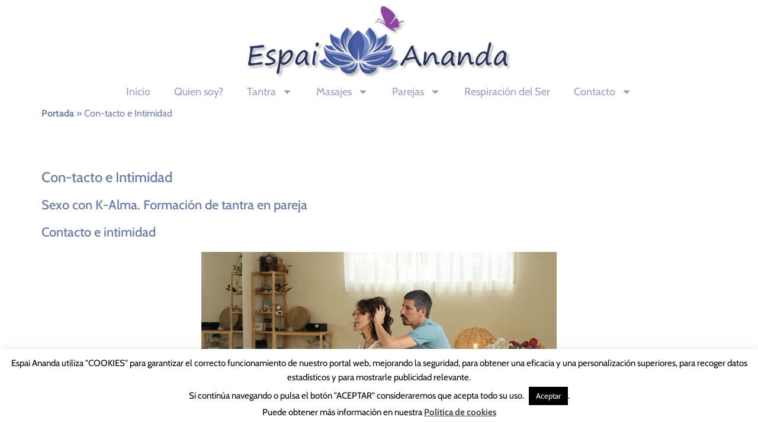

--- FILE ---
content_type: text/html; charset=UTF-8
request_url: https://www.espai-ananda.com/contactoeintimidad/
body_size: 25489
content:
<!doctype html>
<html lang="es-ES">
<head><meta charset="UTF-8"><script>if(navigator.userAgent.match(/MSIE|Internet Explorer/i)||navigator.userAgent.match(/Trident\/7\..*?rv:11/i)){var href=document.location.href;if(!href.match(/[?&]nowprocket/)){if(href.indexOf("?")==-1){if(href.indexOf("#")==-1){document.location.href=href+"?nowprocket=1"}else{document.location.href=href.replace("#","?nowprocket=1#")}}else{if(href.indexOf("#")==-1){document.location.href=href+"&nowprocket=1"}else{document.location.href=href.replace("#","&nowprocket=1#")}}}}</script><script>class RocketLazyLoadScripts{constructor(){this.triggerEvents=["keydown","mousedown","mousemove","touchmove","touchstart","touchend","wheel"],this.userEventHandler=this._triggerListener.bind(this),this.touchStartHandler=this._onTouchStart.bind(this),this.touchMoveHandler=this._onTouchMove.bind(this),this.touchEndHandler=this._onTouchEnd.bind(this),this.clickHandler=this._onClick.bind(this),this.interceptedClicks=[],window.addEventListener("pageshow",e=>{this.persisted=e.persisted}),window.addEventListener("DOMContentLoaded",()=>{this._preconnect3rdParties()}),this.delayedScripts={normal:[],async:[],defer:[]},this.trash=[],this.allJQueries=[]}_addUserInteractionListener(e){if(document.hidden){e._triggerListener();return}this.triggerEvents.forEach(t=>window.addEventListener(t,e.userEventHandler,{passive:!0})),window.addEventListener("touchstart",e.touchStartHandler,{passive:!0}),window.addEventListener("mousedown",e.touchStartHandler),document.addEventListener("visibilitychange",e.userEventHandler)}_removeUserInteractionListener(){this.triggerEvents.forEach(e=>window.removeEventListener(e,this.userEventHandler,{passive:!0})),document.removeEventListener("visibilitychange",this.userEventHandler)}_onTouchStart(e){"HTML"!==e.target.tagName&&(window.addEventListener("touchend",this.touchEndHandler),window.addEventListener("mouseup",this.touchEndHandler),window.addEventListener("touchmove",this.touchMoveHandler,{passive:!0}),window.addEventListener("mousemove",this.touchMoveHandler),e.target.addEventListener("click",this.clickHandler),this._renameDOMAttribute(e.target,"onclick","rocket-onclick"),this._pendingClickStarted())}_onTouchMove(e){window.removeEventListener("touchend",this.touchEndHandler),window.removeEventListener("mouseup",this.touchEndHandler),window.removeEventListener("touchmove",this.touchMoveHandler,{passive:!0}),window.removeEventListener("mousemove",this.touchMoveHandler),e.target.removeEventListener("click",this.clickHandler),this._renameDOMAttribute(e.target,"rocket-onclick","onclick"),this._pendingClickFinished()}_onTouchEnd(e){window.removeEventListener("touchend",this.touchEndHandler),window.removeEventListener("mouseup",this.touchEndHandler),window.removeEventListener("touchmove",this.touchMoveHandler,{passive:!0}),window.removeEventListener("mousemove",this.touchMoveHandler)}_onClick(e){e.target.removeEventListener("click",this.clickHandler),this._renameDOMAttribute(e.target,"rocket-onclick","onclick"),this.interceptedClicks.push(e),e.preventDefault(),e.stopPropagation(),e.stopImmediatePropagation(),this._pendingClickFinished()}_replayClicks(){window.removeEventListener("touchstart",this.touchStartHandler,{passive:!0}),window.removeEventListener("mousedown",this.touchStartHandler),this.interceptedClicks.forEach(e=>{e.target.dispatchEvent(new MouseEvent("click",{view:e.view,bubbles:!0,cancelable:!0}))})}_waitForPendingClicks(){return new Promise(e=>{this._isClickPending?this._pendingClickFinished=e:e()})}_pendingClickStarted(){this._isClickPending=!0}_pendingClickFinished(){this._isClickPending=!1}_renameDOMAttribute(e,t,i){e.hasAttribute&&e.hasAttribute(t)&&(event.target.setAttribute(i,event.target.getAttribute(t)),event.target.removeAttribute(t))}_triggerListener(){this._removeUserInteractionListener(this),"loading"===document.readyState?document.addEventListener("DOMContentLoaded",this._loadEverythingNow.bind(this)):this._loadEverythingNow()}_preconnect3rdParties(){let e=[];document.querySelectorAll("script[type=rocketlazyloadscript]").forEach(t=>{if(t.hasAttribute("src")){let i=new URL(t.src).origin;i!==location.origin&&e.push({src:i,crossOrigin:t.crossOrigin||"module"===t.getAttribute("data-rocket-type")})}}),e=[...new Map(e.map(e=>[JSON.stringify(e),e])).values()],this._batchInjectResourceHints(e,"preconnect")}async _loadEverythingNow(){this.lastBreath=Date.now(),this._delayEventListeners(this),this._delayJQueryReady(this),this._handleDocumentWrite(),this._registerAllDelayedScripts(),this._preloadAllScripts(),await this._loadScriptsFromList(this.delayedScripts.normal),await this._loadScriptsFromList(this.delayedScripts.defer),await this._loadScriptsFromList(this.delayedScripts.async);try{await this._triggerDOMContentLoaded(),await this._triggerWindowLoad()}catch(e){console.error(e)}window.dispatchEvent(new Event("rocket-allScriptsLoaded")),this._waitForPendingClicks().then(()=>{this._replayClicks()}),this._emptyTrash()}_registerAllDelayedScripts(){document.querySelectorAll("script[type=rocketlazyloadscript]").forEach(e=>{e.hasAttribute("data-rocket-src")?e.hasAttribute("async")&&!1!==e.async?this.delayedScripts.async.push(e):e.hasAttribute("defer")&&!1!==e.defer||"module"===e.getAttribute("data-rocket-type")?this.delayedScripts.defer.push(e):this.delayedScripts.normal.push(e):this.delayedScripts.normal.push(e)})}async _transformScript(e){return await this._littleBreath(),new Promise(t=>{function i(){e.setAttribute("data-rocket-status","executed"),t()}function r(){e.setAttribute("data-rocket-status","failed"),t()}try{let n=e.getAttribute("data-rocket-type"),s=e.getAttribute("data-rocket-src");if(n?(e.type=n,e.removeAttribute("data-rocket-type")):e.removeAttribute("type"),e.addEventListener("load",i),e.addEventListener("error",r),s)e.src=s,e.removeAttribute("data-rocket-src");else if(navigator.userAgent.indexOf("Firefox/")>0){var a=document.createElement("script");[...e.attributes].forEach(e=>{"type"!==e.nodeName&&a.setAttribute("data-rocket-type"===e.nodeName?"type":e.nodeName,e.nodeValue)}),a.text=e.text,e.parentNode.replaceChild(a,e),i()}else e.src="data:text/javascript;base64,"+window.btoa(unescape(encodeURIComponent(e.text)))}catch(o){r()}})}async _loadScriptsFromList(e){let t=e.shift();return t&&t.isConnected?(await this._transformScript(t),this._loadScriptsFromList(e)):Promise.resolve()}_preloadAllScripts(){this._batchInjectResourceHints([...this.delayedScripts.normal,...this.delayedScripts.defer,...this.delayedScripts.async],"preload")}_batchInjectResourceHints(e,t){var i=document.createDocumentFragment();e.forEach(e=>{let r=e.getAttribute&&e.getAttribute("data-rocket-src")||e.src;if(r){let n=document.createElement("link");n.href=r,n.rel=t,"preconnect"!==t&&(n.as="script"),e.getAttribute&&"module"===e.getAttribute("data-rocket-type")&&(n.crossOrigin=!0),e.crossOrigin&&(n.crossOrigin=e.crossOrigin),e.integrity&&(n.integrity=e.integrity),i.appendChild(n),this.trash.push(n)}}),document.head.appendChild(i)}_delayEventListeners(e){let t={};function i(e,i){!function e(i){!t[i]&&(t[i]={originalFunctions:{add:i.addEventListener,remove:i.removeEventListener},eventsToRewrite:[]},i.addEventListener=function(){arguments[0]=r(arguments[0]),t[i].originalFunctions.add.apply(i,arguments)},i.removeEventListener=function(){arguments[0]=r(arguments[0]),t[i].originalFunctions.remove.apply(i,arguments)});function r(e){return t[i].eventsToRewrite.indexOf(e)>=0?"rocket-"+e:e}}(e),t[e].eventsToRewrite.push(i)}function r(e,t){let i=e[t];Object.defineProperty(e,t,{get:()=>i||function(){},set(r){e["rocket"+t]=i=r}})}i(document,"DOMContentLoaded"),i(window,"DOMContentLoaded"),i(window,"load"),i(window,"pageshow"),i(document,"readystatechange"),r(document,"onreadystatechange"),r(window,"onload"),r(window,"onpageshow")}_delayJQueryReady(e){let t;function i(i){if(i&&i.fn&&!e.allJQueries.includes(i)){i.fn.ready=i.fn.init.prototype.ready=function(t){return e.domReadyFired?t.bind(document)(i):document.addEventListener("rocket-DOMContentLoaded",()=>t.bind(document)(i)),i([])};let r=i.fn.on;i.fn.on=i.fn.init.prototype.on=function(){if(this[0]===window){function e(e){return e.split(" ").map(e=>"load"===e||0===e.indexOf("load.")?"rocket-jquery-load":e).join(" ")}"string"==typeof arguments[0]||arguments[0]instanceof String?arguments[0]=e(arguments[0]):"object"==typeof arguments[0]&&Object.keys(arguments[0]).forEach(t=>{delete Object.assign(arguments[0],{[e(t)]:arguments[0][t]})[t]})}return r.apply(this,arguments),this},e.allJQueries.push(i)}t=i}i(window.jQuery),Object.defineProperty(window,"jQuery",{get:()=>t,set(e){i(e)}})}async _triggerDOMContentLoaded(){this.domReadyFired=!0,await this._littleBreath(),document.dispatchEvent(new Event("rocket-DOMContentLoaded")),await this._littleBreath(),window.dispatchEvent(new Event("rocket-DOMContentLoaded")),await this._littleBreath(),document.dispatchEvent(new Event("rocket-readystatechange")),await this._littleBreath(),document.rocketonreadystatechange&&document.rocketonreadystatechange()}async _triggerWindowLoad(){await this._littleBreath(),window.dispatchEvent(new Event("rocket-load")),await this._littleBreath(),window.rocketonload&&window.rocketonload(),await this._littleBreath(),this.allJQueries.forEach(e=>e(window).trigger("rocket-jquery-load")),await this._littleBreath();let e=new Event("rocket-pageshow");e.persisted=this.persisted,window.dispatchEvent(e),await this._littleBreath(),window.rocketonpageshow&&window.rocketonpageshow({persisted:this.persisted})}_handleDocumentWrite(){let e=new Map;document.write=document.writeln=function(t){let i=document.currentScript;i||console.error("WPRocket unable to document.write this: "+t);let r=document.createRange(),n=i.parentElement,s=e.get(i);void 0===s&&(s=i.nextSibling,e.set(i,s));let a=document.createDocumentFragment();r.setStart(a,0),a.appendChild(r.createContextualFragment(t)),n.insertBefore(a,s)}}async _littleBreath(){Date.now()-this.lastBreath>45&&(await this._requestAnimFrame(),this.lastBreath=Date.now())}async _requestAnimFrame(){return document.hidden?new Promise(e=>setTimeout(e)):new Promise(e=>requestAnimationFrame(e))}_emptyTrash(){this.trash.forEach(e=>e.remove())}static run(){let e=new RocketLazyLoadScripts;e._addUserInteractionListener(e)}}RocketLazyLoadScripts.run();</script>
	
	<meta name="viewport" content="width=device-width, initial-scale=1">
	<link rel="profile" href="https://gmpg.org/xfn/11">
	<meta name='robots' content='index, follow, max-image-preview:large, max-snippet:-1, max-video-preview:-1' />

	<!-- This site is optimized with the Yoast SEO plugin v26.6 - https://yoast.com/wordpress/plugins/seo/ -->
	<title>Con-tacto e Intimidad - Espai Ananda</title>
	<link rel="canonical" href="https://www.espai-ananda.com/contactoeintimidad/" />
	<meta property="og:locale" content="es_ES" />
	<meta property="og:type" content="article" />
	<meta property="og:title" content="Con-tacto e Intimidad - Espai Ananda" />
	<meta property="og:description" content="Con-tacto e Intimidad Sexo con K-Alma. Formación de tantra en pareja Contacto e intimidad Una de las necesidades más profundas de los seres humanos es amar y ser amado, pertenecer, estar en contacto. Albergamos el deseo de dar y recibir. Este es un taller de  introducción al masaje tántrico y os invita a utilizar el cuerpo para [&hellip;]" />
	<meta property="og:url" content="https://www.espai-ananda.com/contactoeintimidad/" />
	<meta property="og:site_name" content="Espai Ananda" />
	<meta property="article:publisher" content="https://www.facebook.com/espaiprem/" />
	<meta property="article:modified_time" content="2024-05-23T13:17:40+00:00" />
	<meta property="og:image" content="https://www.espai-ananda.com/wp-content/uploads/2017/10/estiu.jpg" />
	<meta property="og:image:width" content="566" />
	<meta property="og:image:height" content="361" />
	<meta property="og:image:type" content="image/jpeg" />
	<meta name="twitter:card" content="summary_large_image" />
	<meta name="twitter:label1" content="Tiempo de lectura" />
	<meta name="twitter:data1" content="2 minutos" />
	<script type="application/ld+json" class="yoast-schema-graph">{"@context":"https://schema.org","@graph":[{"@type":"WebPage","@id":"https://www.espai-ananda.com/contactoeintimidad/","url":"https://www.espai-ananda.com/contactoeintimidad/","name":"Con-tacto e Intimidad - Espai Ananda","isPartOf":{"@id":"https://www.espai-ananda.com/#website"},"primaryImageOfPage":{"@id":"https://www.espai-ananda.com/contactoeintimidad/#primaryimage"},"image":{"@id":"https://www.espai-ananda.com/contactoeintimidad/#primaryimage"},"thumbnailUrl":"https://www.espai-ananda.com/wp-content/uploads/2017/10/estiu.jpg","datePublished":"2017-10-24T14:26:42+00:00","dateModified":"2024-05-23T13:17:40+00:00","breadcrumb":{"@id":"https://www.espai-ananda.com/contactoeintimidad/#breadcrumb"},"inLanguage":"es","potentialAction":[{"@type":"ReadAction","target":["https://www.espai-ananda.com/contactoeintimidad/"]}]},{"@type":"ImageObject","inLanguage":"es","@id":"https://www.espai-ananda.com/contactoeintimidad/#primaryimage","url":"https://www.espai-ananda.com/wp-content/uploads/2017/10/estiu.jpg","contentUrl":"https://www.espai-ananda.com/wp-content/uploads/2017/10/estiu.jpg","width":566,"height":361},{"@type":"BreadcrumbList","@id":"https://www.espai-ananda.com/contactoeintimidad/#breadcrumb","itemListElement":[{"@type":"ListItem","position":1,"name":"Portada","item":"https://www.espai-ananda.com/"},{"@type":"ListItem","position":2,"name":"Con-tacto e Intimidad"}]},{"@type":"WebSite","@id":"https://www.espai-ananda.com/#website","url":"https://www.espai-ananda.com/","name":"Espai Ananda","description":"Tantra para parejas","publisher":{"@id":"https://www.espai-ananda.com/#organization"},"potentialAction":[{"@type":"SearchAction","target":{"@type":"EntryPoint","urlTemplate":"https://www.espai-ananda.com/?s={search_term_string}"},"query-input":{"@type":"PropertyValueSpecification","valueRequired":true,"valueName":"search_term_string"}}],"inLanguage":"es"},{"@type":"Organization","@id":"https://www.espai-ananda.com/#organization","name":"Espai Prem","url":"https://www.espai-ananda.com/","logo":{"@type":"ImageObject","inLanguage":"es","@id":"https://www.espai-ananda.com/#/schema/logo/image/","url":"https://www.espai-ananda.com/wp-content/uploads/2017/10/logo_espai_prem250.png","contentUrl":"https://www.espai-ananda.com/wp-content/uploads/2017/10/logo_espai_prem250.png","width":250,"height":54,"caption":"Espai Prem"},"image":{"@id":"https://www.espai-ananda.com/#/schema/logo/image/"},"sameAs":["https://www.facebook.com/espaiprem/","https://www.instagram.com/espaiprem/"]}]}</script>
	<!-- / Yoast SEO plugin. -->


<link rel='dns-prefetch' href='//fonts.googleapis.com' />
<link rel="alternate" type="application/rss+xml" title="Espai Ananda &raquo; Feed" href="https://www.espai-ananda.com/feed/" />
<link rel="alternate" type="application/rss+xml" title="Espai Ananda &raquo; Feed de los comentarios" href="https://www.espai-ananda.com/comments/feed/" />
<link rel="alternate" title="oEmbed (JSON)" type="application/json+oembed" href="https://www.espai-ananda.com/wp-json/oembed/1.0/embed?url=https%3A%2F%2Fwww.espai-ananda.com%2Fcontactoeintimidad%2F&#038;lang=es" />
<link rel="alternate" title="oEmbed (XML)" type="text/xml+oembed" href="https://www.espai-ananda.com/wp-json/oembed/1.0/embed?url=https%3A%2F%2Fwww.espai-ananda.com%2Fcontactoeintimidad%2F&#038;format=xml&#038;lang=es" />
<style id='wp-img-auto-sizes-contain-inline-css'>
img:is([sizes=auto i],[sizes^="auto," i]){contain-intrinsic-size:3000px 1500px}
/*# sourceURL=wp-img-auto-sizes-contain-inline-css */
</style>
<link rel='stylesheet' id='mec-select2-style-css' href='https://www.espai-ananda.com/wp-content/plugins/modern-events-calendar-lite/assets/packages/select2/select2.min.css?ver=7.29.0' media='all' />
<link data-minify="1" rel='stylesheet' id='mec-font-icons-css' href='https://www.espai-ananda.com/wp-content/cache/min/1/wp-content/plugins/modern-events-calendar-lite/assets/css/iconfonts.css?ver=1767366517' media='all' />
<link data-minify="1" rel='stylesheet' id='mec-frontend-style-css' href='https://www.espai-ananda.com/wp-content/cache/min/1/wp-content/plugins/modern-events-calendar-lite/assets/css/frontend.min.css?ver=1767366517' media='all' />
<link data-minify="1" rel='stylesheet' id='mec-tooltip-style-css' href='https://www.espai-ananda.com/wp-content/cache/min/1/wp-content/plugins/modern-events-calendar-lite/assets/packages/tooltip/tooltip.css?ver=1767366517' media='all' />
<link rel='stylesheet' id='mec-tooltip-shadow-style-css' href='https://www.espai-ananda.com/wp-content/plugins/modern-events-calendar-lite/assets/packages/tooltip/tooltipster-sideTip-shadow.min.css?ver=7.29.0' media='all' />
<link data-minify="1" rel='stylesheet' id='featherlight-css' href='https://www.espai-ananda.com/wp-content/cache/min/1/wp-content/plugins/modern-events-calendar-lite/assets/packages/featherlight/featherlight.css?ver=1767366517' media='all' />
<link rel='stylesheet' id='mec-lity-style-css' href='https://www.espai-ananda.com/wp-content/plugins/modern-events-calendar-lite/assets/packages/lity/lity.min.css?ver=7.29.0' media='all' />
<link data-minify="1" rel='stylesheet' id='mec-general-calendar-style-css' href='https://www.espai-ananda.com/wp-content/cache/min/1/wp-content/plugins/modern-events-calendar-lite/assets/css/mec-general-calendar.css?ver=1767366517' media='all' />
<link data-minify="1" rel='stylesheet' id='layerslider-css' href='https://www.espai-ananda.com/wp-content/cache/min/1/wp-content/plugins/LayerSlider/assets/static/layerslider/css/layerslider.css?ver=1767366517' media='all' />
<style id='wp-emoji-styles-inline-css'>

	img.wp-smiley, img.emoji {
		display: inline !important;
		border: none !important;
		box-shadow: none !important;
		height: 1em !important;
		width: 1em !important;
		margin: 0 0.07em !important;
		vertical-align: -0.1em !important;
		background: none !important;
		padding: 0 !important;
	}
/*# sourceURL=wp-emoji-styles-inline-css */
</style>
<style id='global-styles-inline-css'>
:root{--wp--preset--aspect-ratio--square: 1;--wp--preset--aspect-ratio--4-3: 4/3;--wp--preset--aspect-ratio--3-4: 3/4;--wp--preset--aspect-ratio--3-2: 3/2;--wp--preset--aspect-ratio--2-3: 2/3;--wp--preset--aspect-ratio--16-9: 16/9;--wp--preset--aspect-ratio--9-16: 9/16;--wp--preset--color--black: #000000;--wp--preset--color--cyan-bluish-gray: #abb8c3;--wp--preset--color--white: #ffffff;--wp--preset--color--pale-pink: #f78da7;--wp--preset--color--vivid-red: #cf2e2e;--wp--preset--color--luminous-vivid-orange: #ff6900;--wp--preset--color--luminous-vivid-amber: #fcb900;--wp--preset--color--light-green-cyan: #7bdcb5;--wp--preset--color--vivid-green-cyan: #00d084;--wp--preset--color--pale-cyan-blue: #8ed1fc;--wp--preset--color--vivid-cyan-blue: #0693e3;--wp--preset--color--vivid-purple: #9b51e0;--wp--preset--gradient--vivid-cyan-blue-to-vivid-purple: linear-gradient(135deg,rgb(6,147,227) 0%,rgb(155,81,224) 100%);--wp--preset--gradient--light-green-cyan-to-vivid-green-cyan: linear-gradient(135deg,rgb(122,220,180) 0%,rgb(0,208,130) 100%);--wp--preset--gradient--luminous-vivid-amber-to-luminous-vivid-orange: linear-gradient(135deg,rgb(252,185,0) 0%,rgb(255,105,0) 100%);--wp--preset--gradient--luminous-vivid-orange-to-vivid-red: linear-gradient(135deg,rgb(255,105,0) 0%,rgb(207,46,46) 100%);--wp--preset--gradient--very-light-gray-to-cyan-bluish-gray: linear-gradient(135deg,rgb(238,238,238) 0%,rgb(169,184,195) 100%);--wp--preset--gradient--cool-to-warm-spectrum: linear-gradient(135deg,rgb(74,234,220) 0%,rgb(151,120,209) 20%,rgb(207,42,186) 40%,rgb(238,44,130) 60%,rgb(251,105,98) 80%,rgb(254,248,76) 100%);--wp--preset--gradient--blush-light-purple: linear-gradient(135deg,rgb(255,206,236) 0%,rgb(152,150,240) 100%);--wp--preset--gradient--blush-bordeaux: linear-gradient(135deg,rgb(254,205,165) 0%,rgb(254,45,45) 50%,rgb(107,0,62) 100%);--wp--preset--gradient--luminous-dusk: linear-gradient(135deg,rgb(255,203,112) 0%,rgb(199,81,192) 50%,rgb(65,88,208) 100%);--wp--preset--gradient--pale-ocean: linear-gradient(135deg,rgb(255,245,203) 0%,rgb(182,227,212) 50%,rgb(51,167,181) 100%);--wp--preset--gradient--electric-grass: linear-gradient(135deg,rgb(202,248,128) 0%,rgb(113,206,126) 100%);--wp--preset--gradient--midnight: linear-gradient(135deg,rgb(2,3,129) 0%,rgb(40,116,252) 100%);--wp--preset--font-size--small: 13px;--wp--preset--font-size--medium: 20px;--wp--preset--font-size--large: 36px;--wp--preset--font-size--x-large: 42px;--wp--preset--spacing--20: 0.44rem;--wp--preset--spacing--30: 0.67rem;--wp--preset--spacing--40: 1rem;--wp--preset--spacing--50: 1.5rem;--wp--preset--spacing--60: 2.25rem;--wp--preset--spacing--70: 3.38rem;--wp--preset--spacing--80: 5.06rem;--wp--preset--shadow--natural: 6px 6px 9px rgba(0, 0, 0, 0.2);--wp--preset--shadow--deep: 12px 12px 50px rgba(0, 0, 0, 0.4);--wp--preset--shadow--sharp: 6px 6px 0px rgba(0, 0, 0, 0.2);--wp--preset--shadow--outlined: 6px 6px 0px -3px rgb(255, 255, 255), 6px 6px rgb(0, 0, 0);--wp--preset--shadow--crisp: 6px 6px 0px rgb(0, 0, 0);}:root { --wp--style--global--content-size: 800px;--wp--style--global--wide-size: 1200px; }:where(body) { margin: 0; }.wp-site-blocks > .alignleft { float: left; margin-right: 2em; }.wp-site-blocks > .alignright { float: right; margin-left: 2em; }.wp-site-blocks > .aligncenter { justify-content: center; margin-left: auto; margin-right: auto; }:where(.wp-site-blocks) > * { margin-block-start: 24px; margin-block-end: 0; }:where(.wp-site-blocks) > :first-child { margin-block-start: 0; }:where(.wp-site-blocks) > :last-child { margin-block-end: 0; }:root { --wp--style--block-gap: 24px; }:root :where(.is-layout-flow) > :first-child{margin-block-start: 0;}:root :where(.is-layout-flow) > :last-child{margin-block-end: 0;}:root :where(.is-layout-flow) > *{margin-block-start: 24px;margin-block-end: 0;}:root :where(.is-layout-constrained) > :first-child{margin-block-start: 0;}:root :where(.is-layout-constrained) > :last-child{margin-block-end: 0;}:root :where(.is-layout-constrained) > *{margin-block-start: 24px;margin-block-end: 0;}:root :where(.is-layout-flex){gap: 24px;}:root :where(.is-layout-grid){gap: 24px;}.is-layout-flow > .alignleft{float: left;margin-inline-start: 0;margin-inline-end: 2em;}.is-layout-flow > .alignright{float: right;margin-inline-start: 2em;margin-inline-end: 0;}.is-layout-flow > .aligncenter{margin-left: auto !important;margin-right: auto !important;}.is-layout-constrained > .alignleft{float: left;margin-inline-start: 0;margin-inline-end: 2em;}.is-layout-constrained > .alignright{float: right;margin-inline-start: 2em;margin-inline-end: 0;}.is-layout-constrained > .aligncenter{margin-left: auto !important;margin-right: auto !important;}.is-layout-constrained > :where(:not(.alignleft):not(.alignright):not(.alignfull)){max-width: var(--wp--style--global--content-size);margin-left: auto !important;margin-right: auto !important;}.is-layout-constrained > .alignwide{max-width: var(--wp--style--global--wide-size);}body .is-layout-flex{display: flex;}.is-layout-flex{flex-wrap: wrap;align-items: center;}.is-layout-flex > :is(*, div){margin: 0;}body .is-layout-grid{display: grid;}.is-layout-grid > :is(*, div){margin: 0;}body{padding-top: 0px;padding-right: 0px;padding-bottom: 0px;padding-left: 0px;}a:where(:not(.wp-element-button)){text-decoration: underline;}:root :where(.wp-element-button, .wp-block-button__link){background-color: #32373c;border-width: 0;color: #fff;font-family: inherit;font-size: inherit;font-style: inherit;font-weight: inherit;letter-spacing: inherit;line-height: inherit;padding-top: calc(0.667em + 2px);padding-right: calc(1.333em + 2px);padding-bottom: calc(0.667em + 2px);padding-left: calc(1.333em + 2px);text-decoration: none;text-transform: inherit;}.has-black-color{color: var(--wp--preset--color--black) !important;}.has-cyan-bluish-gray-color{color: var(--wp--preset--color--cyan-bluish-gray) !important;}.has-white-color{color: var(--wp--preset--color--white) !important;}.has-pale-pink-color{color: var(--wp--preset--color--pale-pink) !important;}.has-vivid-red-color{color: var(--wp--preset--color--vivid-red) !important;}.has-luminous-vivid-orange-color{color: var(--wp--preset--color--luminous-vivid-orange) !important;}.has-luminous-vivid-amber-color{color: var(--wp--preset--color--luminous-vivid-amber) !important;}.has-light-green-cyan-color{color: var(--wp--preset--color--light-green-cyan) !important;}.has-vivid-green-cyan-color{color: var(--wp--preset--color--vivid-green-cyan) !important;}.has-pale-cyan-blue-color{color: var(--wp--preset--color--pale-cyan-blue) !important;}.has-vivid-cyan-blue-color{color: var(--wp--preset--color--vivid-cyan-blue) !important;}.has-vivid-purple-color{color: var(--wp--preset--color--vivid-purple) !important;}.has-black-background-color{background-color: var(--wp--preset--color--black) !important;}.has-cyan-bluish-gray-background-color{background-color: var(--wp--preset--color--cyan-bluish-gray) !important;}.has-white-background-color{background-color: var(--wp--preset--color--white) !important;}.has-pale-pink-background-color{background-color: var(--wp--preset--color--pale-pink) !important;}.has-vivid-red-background-color{background-color: var(--wp--preset--color--vivid-red) !important;}.has-luminous-vivid-orange-background-color{background-color: var(--wp--preset--color--luminous-vivid-orange) !important;}.has-luminous-vivid-amber-background-color{background-color: var(--wp--preset--color--luminous-vivid-amber) !important;}.has-light-green-cyan-background-color{background-color: var(--wp--preset--color--light-green-cyan) !important;}.has-vivid-green-cyan-background-color{background-color: var(--wp--preset--color--vivid-green-cyan) !important;}.has-pale-cyan-blue-background-color{background-color: var(--wp--preset--color--pale-cyan-blue) !important;}.has-vivid-cyan-blue-background-color{background-color: var(--wp--preset--color--vivid-cyan-blue) !important;}.has-vivid-purple-background-color{background-color: var(--wp--preset--color--vivid-purple) !important;}.has-black-border-color{border-color: var(--wp--preset--color--black) !important;}.has-cyan-bluish-gray-border-color{border-color: var(--wp--preset--color--cyan-bluish-gray) !important;}.has-white-border-color{border-color: var(--wp--preset--color--white) !important;}.has-pale-pink-border-color{border-color: var(--wp--preset--color--pale-pink) !important;}.has-vivid-red-border-color{border-color: var(--wp--preset--color--vivid-red) !important;}.has-luminous-vivid-orange-border-color{border-color: var(--wp--preset--color--luminous-vivid-orange) !important;}.has-luminous-vivid-amber-border-color{border-color: var(--wp--preset--color--luminous-vivid-amber) !important;}.has-light-green-cyan-border-color{border-color: var(--wp--preset--color--light-green-cyan) !important;}.has-vivid-green-cyan-border-color{border-color: var(--wp--preset--color--vivid-green-cyan) !important;}.has-pale-cyan-blue-border-color{border-color: var(--wp--preset--color--pale-cyan-blue) !important;}.has-vivid-cyan-blue-border-color{border-color: var(--wp--preset--color--vivid-cyan-blue) !important;}.has-vivid-purple-border-color{border-color: var(--wp--preset--color--vivid-purple) !important;}.has-vivid-cyan-blue-to-vivid-purple-gradient-background{background: var(--wp--preset--gradient--vivid-cyan-blue-to-vivid-purple) !important;}.has-light-green-cyan-to-vivid-green-cyan-gradient-background{background: var(--wp--preset--gradient--light-green-cyan-to-vivid-green-cyan) !important;}.has-luminous-vivid-amber-to-luminous-vivid-orange-gradient-background{background: var(--wp--preset--gradient--luminous-vivid-amber-to-luminous-vivid-orange) !important;}.has-luminous-vivid-orange-to-vivid-red-gradient-background{background: var(--wp--preset--gradient--luminous-vivid-orange-to-vivid-red) !important;}.has-very-light-gray-to-cyan-bluish-gray-gradient-background{background: var(--wp--preset--gradient--very-light-gray-to-cyan-bluish-gray) !important;}.has-cool-to-warm-spectrum-gradient-background{background: var(--wp--preset--gradient--cool-to-warm-spectrum) !important;}.has-blush-light-purple-gradient-background{background: var(--wp--preset--gradient--blush-light-purple) !important;}.has-blush-bordeaux-gradient-background{background: var(--wp--preset--gradient--blush-bordeaux) !important;}.has-luminous-dusk-gradient-background{background: var(--wp--preset--gradient--luminous-dusk) !important;}.has-pale-ocean-gradient-background{background: var(--wp--preset--gradient--pale-ocean) !important;}.has-electric-grass-gradient-background{background: var(--wp--preset--gradient--electric-grass) !important;}.has-midnight-gradient-background{background: var(--wp--preset--gradient--midnight) !important;}.has-small-font-size{font-size: var(--wp--preset--font-size--small) !important;}.has-medium-font-size{font-size: var(--wp--preset--font-size--medium) !important;}.has-large-font-size{font-size: var(--wp--preset--font-size--large) !important;}.has-x-large-font-size{font-size: var(--wp--preset--font-size--x-large) !important;}
:root :where(.wp-block-pullquote){font-size: 1.5em;line-height: 1.6;}
/*# sourceURL=global-styles-inline-css */
</style>
<link data-minify="1" rel='stylesheet' id='cf7-style-frontend-style-css' href='https://www.espai-ananda.com/wp-content/cache/min/1/wp-content/plugins/contact-form-7-style/css/frontend.css?ver=1767366517' media='all' />
<link data-minify="1" rel='stylesheet' id='cf7-style-responsive-style-css' href='https://www.espai-ananda.com/wp-content/cache/min/1/wp-content/plugins/contact-form-7-style/css/responsive.css?ver=1767366517' media='all' />
<link data-minify="1" rel='stylesheet' id='contact-form-7-css' href='https://www.espai-ananda.com/wp-content/cache/min/1/wp-content/plugins/contact-form-7/includes/css/styles.css?ver=1767366517' media='all' />
<link data-minify="1" rel='stylesheet' id='cookie-law-info-css' href='https://www.espai-ananda.com/wp-content/cache/min/1/wp-content/plugins/cookie-law-info/legacy/public/css/cookie-law-info-public.css?ver=1767366517' media='all' />
<link data-minify="1" rel='stylesheet' id='cookie-law-info-gdpr-css' href='https://www.espai-ananda.com/wp-content/cache/min/1/wp-content/plugins/cookie-law-info/legacy/public/css/cookie-law-info-gdpr.css?ver=1767366517' media='all' />
<link rel='stylesheet' id='googlefonts-css' href='https://fonts.googleapis.com/css?family=Cabin:400,700&subset=latin' media='all' />
<link data-minify="1" rel='stylesheet' id='hello-elementor-css' href='https://www.espai-ananda.com/wp-content/cache/min/1/wp-content/themes/hello-elementor/assets/css/reset.css?ver=1767366517' media='all' />
<link data-minify="1" rel='stylesheet' id='hello-elementor-theme-style-css' href='https://www.espai-ananda.com/wp-content/cache/min/1/wp-content/themes/hello-elementor/assets/css/theme.css?ver=1767366517' media='all' />
<link data-minify="1" rel='stylesheet' id='hello-elementor-header-footer-css' href='https://www.espai-ananda.com/wp-content/cache/min/1/wp-content/themes/hello-elementor/assets/css/header-footer.css?ver=1767366517' media='all' />
<link rel='stylesheet' id='elementor-frontend-css' href='https://www.espai-ananda.com/wp-content/plugins/elementor/assets/css/frontend.min.css?ver=3.34.0' media='all' />
<link rel='stylesheet' id='elementor-post-4642-css' href='https://www.espai-ananda.com/wp-content/uploads/elementor/css/post-4642.css?ver=1767366516' media='all' />
<link rel='stylesheet' id='widget-image-css' href='https://www.espai-ananda.com/wp-content/plugins/elementor/assets/css/widget-image.min.css?ver=3.34.0' media='all' />
<link rel='stylesheet' id='widget-nav-menu-css' href='https://www.espai-ananda.com/wp-content/plugins/elementor-pro/assets/css/widget-nav-menu.min.css?ver=3.29.1' media='all' />
<link rel='stylesheet' id='widget-breadcrumbs-css' href='https://www.espai-ananda.com/wp-content/plugins/elementor-pro/assets/css/widget-breadcrumbs.min.css?ver=3.29.1' media='all' />
<link rel='stylesheet' id='widget-spacer-css' href='https://www.espai-ananda.com/wp-content/plugins/elementor/assets/css/widget-spacer.min.css?ver=3.34.0' media='all' />
<link rel='stylesheet' id='elementor-post-1276-css' href='https://www.espai-ananda.com/wp-content/uploads/elementor/css/post-1276.css?ver=1767367442' media='all' />
<link rel='stylesheet' id='elementor-post-5153-css' href='https://www.espai-ananda.com/wp-content/uploads/elementor/css/post-5153.css?ver=1767366516' media='all' />
<link rel='stylesheet' id='elementor-post-5150-css' href='https://www.espai-ananda.com/wp-content/uploads/elementor/css/post-5150.css?ver=1767366516' media='all' />
<link data-minify="1" rel='stylesheet' id='slb_core-css' href='https://www.espai-ananda.com/wp-content/cache/min/1/wp-content/plugins/simple-lightbox/client/css/app.css?ver=1767366517' media='all' />
<link data-minify="1" rel='stylesheet' id='elementor-gf-local-cabin-css' href='https://www.espai-ananda.com/wp-content/cache/min/1/wp-content/uploads/elementor/google-fonts/css/cabin.css?ver=1767366517' media='all' />
<script src="https://www.espai-ananda.com/wp-includes/js/jquery/jquery.min.js?ver=3.7.1" id="jquery-core-js"></script>
<script src="https://www.espai-ananda.com/wp-includes/js/jquery/jquery-migrate.min.js?ver=3.4.1" id="jquery-migrate-js"></script>
<script id="layerslider-utils-js-extra">
var LS_Meta = {"v":"7.12.3","fixGSAP":"1"};
//# sourceURL=layerslider-utils-js-extra
</script>
<script data-minify="1" src="https://www.espai-ananda.com/wp-content/cache/min/1/wp-content/plugins/LayerSlider/assets/static/layerslider/js/layerslider.utils.js?ver=1743406377" id="layerslider-utils-js" defer></script>
<script data-minify="1" src="https://www.espai-ananda.com/wp-content/cache/min/1/wp-content/plugins/LayerSlider/assets/static/layerslider/js/layerslider.kreaturamedia.jquery.js?ver=1743406378" id="layerslider-js" defer></script>
<script data-minify="1" src="https://www.espai-ananda.com/wp-content/cache/min/1/wp-content/plugins/LayerSlider/assets/static/layerslider/js/layerslider.transitions.js?ver=1743406378" id="layerslider-transitions-js" defer></script>
<script id="cookie-law-info-js-extra">
var Cli_Data = {"nn_cookie_ids":[],"cookielist":[],"non_necessary_cookies":[],"ccpaEnabled":"","ccpaRegionBased":"","ccpaBarEnabled":"","strictlyEnabled":["necessary","obligatoire"],"ccpaType":"gdpr","js_blocking":"","custom_integration":"","triggerDomRefresh":"","secure_cookies":""};
var cli_cookiebar_settings = {"animate_speed_hide":"500","animate_speed_show":"500","background":"#FFF","border":"#b1a6a6c2","border_on":"","button_1_button_colour":"#000","button_1_button_hover":"#000000","button_1_link_colour":"#fff","button_1_as_button":"1","button_1_new_win":"","button_2_button_colour":"#333","button_2_button_hover":"#292929","button_2_link_colour":"#444","button_2_as_button":"","button_2_hidebar":"","button_3_button_colour":"#000","button_3_button_hover":"#000000","button_3_link_colour":"#fff","button_3_as_button":"1","button_3_new_win":"","button_4_button_colour":"#000","button_4_button_hover":"#000000","button_4_link_colour":"#fff","button_4_as_button":"1","button_7_button_colour":"#61a229","button_7_button_hover":"#4e8221","button_7_link_colour":"#fff","button_7_as_button":"1","button_7_new_win":"","font_family":"inherit","header_fix":"","notify_animate_hide":"1","notify_animate_show":"","notify_div_id":"#cookie-law-info-bar","notify_position_horizontal":"right","notify_position_vertical":"bottom","scroll_close":"1","scroll_close_reload":"","accept_close_reload":"","reject_close_reload":"","showagain_tab":"1","showagain_background":"#fff","showagain_border":"#000","showagain_div_id":"#cookie-law-info-again","showagain_x_position":"100px","text":"#000","show_once_yn":"","show_once":"10000","logging_on":"","as_popup":"","popup_overlay":"1","bar_heading_text":"","cookie_bar_as":"banner","popup_showagain_position":"bottom-right","widget_position":"left"};
var log_object = {"ajax_url":"https://www.espai-ananda.com/wp-admin/admin-ajax.php"};
//# sourceURL=cookie-law-info-js-extra
</script>
<script data-minify="1" src="https://www.espai-ananda.com/wp-content/cache/min/1/wp-content/plugins/cookie-law-info/legacy/public/js/cookie-law-info-public.js?ver=1743406378" id="cookie-law-info-js" defer></script>
<script src="//www.espai-ananda.com/wp-content/plugins/revslider/sr6/assets/js/rbtools.min.js?ver=6.7.18" async id="tp-tools-js"></script>
<script src="//www.espai-ananda.com/wp-content/plugins/revslider/sr6/assets/js/rs6.min.js?ver=6.7.18" async id="revmin-js"></script>
<meta name="generator" content="Powered by LayerSlider 7.12.3 - Build Heros, Sliders, and Popups. Create Animations and Beautiful, Rich Web Content as Easy as Never Before on WordPress." />
<!-- LayerSlider updates and docs at: https://layerslider.com -->
<link rel="https://api.w.org/" href="https://www.espai-ananda.com/wp-json/" /><link rel="alternate" title="JSON" type="application/json" href="https://www.espai-ananda.com/wp-json/wp/v2/pages/1276" /><link rel="EditURI" type="application/rsd+xml" title="RSD" href="https://www.espai-ananda.com/xmlrpc.php?rsd" />
<meta name="generator" content="WordPress 6.9" />
<link rel='shortlink' href='https://www.espai-ananda.com/?p=1276' />
<style type='text/css' media='screen'>
	body{ font-family:"Cabin", arial, sans-serif;}
	h1{ font-family:"Cabin", arial, sans-serif;}
	h2{ font-family:"Cabin", arial, sans-serif;}
	h3{ font-family:"Cabin", arial, sans-serif;}
	h4{ font-family:"Cabin", arial, sans-serif;}
	h5{ font-family:"Cabin", arial, sans-serif;}
	h6{ font-family:"Cabin", arial, sans-serif;}
	blockquote{ font-family:"Cabin", arial, sans-serif;}
	p{ font-family:"Cabin", arial, sans-serif;}
	li{ font-family:"Cabin", arial, sans-serif;}
</style>
<!-- fonts delivered by Wordpress Google Fonts, a plugin by Adrian3.com --><meta name="generator" content="Elementor 3.34.0; features: e_font_icon_svg, additional_custom_breakpoints; settings: css_print_method-external, google_font-enabled, font_display-swap">

<style class='cf7-style' media='screen' type='text/css'>
body .cf7-style.cf7-style-2670 input {background-color: #ffffff;border-bottom-left-radius: 6px;border-bottom-right-radius: 6px;border-bottom-width: 1px;border-color: #e2e2e2;border-left-width: 0;border-right-width: 1px;border-style: solid;border-top-left-radius: 6px;border-top-right-radius: 6px;border-top-width: 0;font-size: 18px;font-weight: normal;padding-bottom: 6px;padding-left: 6px;padding-right: 6px;padding-top: 6px;}body .cf7-style.cf7-style-2670 input[type='submit'] {background-color: #ada9c5;border-bottom-left-radius: 4px;border-bottom-right-radius: 4px;border-bottom-width: 0;border-left-width: 0;border-right-width: 0;border-top-left-radius: 4px;border-top-right-radius: 4px;border-top-width: 0;color: #ffffff;font-weight: 400;padding-bottom: 8px;padding-left: 16px;padding-right: 16px;padding-top: 8px;}body .cf7-style.cf7-style-2670 textarea {border-bottom-left-radius: 6px;border-bottom-right-radius: 6px;border-bottom-width: 1px;border-color: #e2e2e2;border-left-width: 0;border-right-width: 1px;border-style: solid;border-top-left-radius: 6px;border-top-right-radius: 6px;border-top-width: 0;color: #666666;font-size: 18px;font-weight: normal;padding-bottom: 8px;padding-left: 8px;padding-right: 8px;padding-top: 8px;}body .cf7-style.cf7-style-2670 .wpcf7-mail-sent-ok {background-color: #8da6b4;border-bottom-left-radius: 6px;border-bottom-right-radius: 6px;border-bottom-width: 2px;border-color: #dbdbdb;border-left-width: 2px;border-right-width: 2px;border-style: solid;border-top-left-radius: 6px;border-top-right-radius: 6px;border-top-width: 2px;color: #ffffff;}body .cf7-style.cf7-style-2670 .wpcf7-not-valid-tip {background-color: #f9f9f9;}body .cf7-style.cf7-style-2670 .wpcf7-validation-errors {background-color: #c7a7b0;border-bottom-left-radius: 6px;border-bottom-right-radius: 6px;border-color: #e3d5d9;border-top-left-radius: 6px;border-top-right-radius: 6px;color: #ffffff;}body .cf7-style.cf7-style-2670 .wpcf7-mail-sent-ok:hover {border-bottom-left-radius: 6px;border-bottom-right-radius: 6px;border-bottom-width: 1px;border-color: #b538b7;border-left-width: 1px;border-right-width: 1px;border-style: solid;border-top-left-radius: 6px;border-top-right-radius: 6px;border-top-width: 1px;}
</style>
			<style>
				.e-con.e-parent:nth-of-type(n+4):not(.e-lazyloaded):not(.e-no-lazyload),
				.e-con.e-parent:nth-of-type(n+4):not(.e-lazyloaded):not(.e-no-lazyload) * {
					background-image: none !important;
				}
				@media screen and (max-height: 1024px) {
					.e-con.e-parent:nth-of-type(n+3):not(.e-lazyloaded):not(.e-no-lazyload),
					.e-con.e-parent:nth-of-type(n+3):not(.e-lazyloaded):not(.e-no-lazyload) * {
						background-image: none !important;
					}
				}
				@media screen and (max-height: 640px) {
					.e-con.e-parent:nth-of-type(n+2):not(.e-lazyloaded):not(.e-no-lazyload),
					.e-con.e-parent:nth-of-type(n+2):not(.e-lazyloaded):not(.e-no-lazyload) * {
						background-image: none !important;
					}
				}
			</style>
			<meta name="generator" content="Powered by Slider Revolution 6.7.18 - responsive, Mobile-Friendly Slider Plugin for WordPress with comfortable drag and drop interface." />
<script type="rocketlazyloadscript">function setREVStartSize(e){
			//window.requestAnimationFrame(function() {
				window.RSIW = window.RSIW===undefined ? window.innerWidth : window.RSIW;
				window.RSIH = window.RSIH===undefined ? window.innerHeight : window.RSIH;
				try {
					var pw = document.getElementById(e.c).parentNode.offsetWidth,
						newh;
					pw = pw===0 || isNaN(pw) || (e.l=="fullwidth" || e.layout=="fullwidth") ? window.RSIW : pw;
					e.tabw = e.tabw===undefined ? 0 : parseInt(e.tabw);
					e.thumbw = e.thumbw===undefined ? 0 : parseInt(e.thumbw);
					e.tabh = e.tabh===undefined ? 0 : parseInt(e.tabh);
					e.thumbh = e.thumbh===undefined ? 0 : parseInt(e.thumbh);
					e.tabhide = e.tabhide===undefined ? 0 : parseInt(e.tabhide);
					e.thumbhide = e.thumbhide===undefined ? 0 : parseInt(e.thumbhide);
					e.mh = e.mh===undefined || e.mh=="" || e.mh==="auto" ? 0 : parseInt(e.mh,0);
					if(e.layout==="fullscreen" || e.l==="fullscreen")
						newh = Math.max(e.mh,window.RSIH);
					else{
						e.gw = Array.isArray(e.gw) ? e.gw : [e.gw];
						for (var i in e.rl) if (e.gw[i]===undefined || e.gw[i]===0) e.gw[i] = e.gw[i-1];
						e.gh = e.el===undefined || e.el==="" || (Array.isArray(e.el) && e.el.length==0)? e.gh : e.el;
						e.gh = Array.isArray(e.gh) ? e.gh : [e.gh];
						for (var i in e.rl) if (e.gh[i]===undefined || e.gh[i]===0) e.gh[i] = e.gh[i-1];
											
						var nl = new Array(e.rl.length),
							ix = 0,
							sl;
						e.tabw = e.tabhide>=pw ? 0 : e.tabw;
						e.thumbw = e.thumbhide>=pw ? 0 : e.thumbw;
						e.tabh = e.tabhide>=pw ? 0 : e.tabh;
						e.thumbh = e.thumbhide>=pw ? 0 : e.thumbh;
						for (var i in e.rl) nl[i] = e.rl[i]<window.RSIW ? 0 : e.rl[i];
						sl = nl[0];
						for (var i in nl) if (sl>nl[i] && nl[i]>0) { sl = nl[i]; ix=i;}
						var m = pw>(e.gw[ix]+e.tabw+e.thumbw) ? 1 : (pw-(e.tabw+e.thumbw)) / (e.gw[ix]);
						newh =  (e.gh[ix] * m) + (e.tabh + e.thumbh);
					}
					var el = document.getElementById(e.c);
					if (el!==null && el) el.style.height = newh+"px";
					el = document.getElementById(e.c+"_wrapper");
					if (el!==null && el) {
						el.style.height = newh+"px";
						el.style.display = "block";
					}
				} catch(e){
					console.log("Failure at Presize of Slider:" + e)
				}
			//});
		  };</script>
		<style id="wp-custom-css">
			.elementor-nav-menu--dropdown.elementor-nav-menu__container {
    overflow-y: none;
    overflow-x: none;
    background-color: #000000;
}
.elementor-blockquote__tweet-button {
    display:none !important;
}
.mec-event-description {
    color:#6d7ba9 !important;
	font-size:18px;
}
.animate_title_text .title h1 {
    color: #ffffff;
    text-shadow: 2px 2px #000000;
}
.mec-event-content p {
    font-weight: 100;
}
.mec-wrap p {
    margin: 0 0 20px 0;
    color: #6d7ba9;
    font-size: 16px;
    line-height: 1.8;
}

.mec-wrap .mec-single-title, .single-mec-events .mec-wrap.mec-no-access-error h1 {
    margin-top: 0;
    margin-bottom: 20px;
    font-weight: 400;
    font-size: 28px;
    color: #4a5ea2;
}

p {
    color: #6d7ba9;
    font-size: 16px;
    line-height: 1.8;
}
ul li{
    color: #6d7ba9;
    font-size: 16px;
    line-height: 1.8;
}
h1 {
    margin-top: 0;
    margin-bottom:20px;
    font-weight: 400;
    font-size: 28px;
    color: #4a5ea2;
}
h2 {
    margin-top: 0;
    margin-bottom:20px;
    font-weight: 400;
    font-size: 26px;
    color: #4a5ea2;
}
h3 {
    margin-top: 0;
    margin-bottom:16px;
    font-weight: 400;
    font-size: 24px;
    color: #4a5ea2;
}
h4 {
    margin-top: 0;
    margin-bottom:12px;
    font-weight: 400;
    font-size: 22px;
    color: #4a5ea2;
}
.mec-wrap {
    margin-top: 40px !important;
}





		</style>
		<style>:root,::before,::after{--mec-color-skin: #b9b77c;--mec-color-skin-rgba-1: rgba(185,183,124,.25);--mec-color-skin-rgba-2: rgba(185,183,124,.5);--mec-color-skin-rgba-3: rgba(185,183,124,.75);--mec-color-skin-rgba-4: rgba(185,183,124,.11);--mec-primary-border-radius: ;--mec-secondary-border-radius: ;--mec-container-normal-width: 1196px;--mec-container-large-width: 1690px;--mec-title-color: #55556d;--mec-title-color-hover: #ada9c5;--mec-content-color: #383838;--mec-fes-main-color: #40d9f1;--mec-fes-main-color-rgba-1: rgba(64, 217, 241, 0.12);--mec-fes-main-color-rgba-2: rgba(64, 217, 241, 0.23);--mec-fes-main-color-rgba-3: rgba(64, 217, 241, 0.03);--mec-fes-main-color-rgba-4: rgba(64, 217, 241, 0.3);--mec-fes-main-color-rgba-5: rgb(64 217 241 / 7%);--mec-fes-main-color-rgba-6: rgba(64, 217, 241, 0.2);</style><style>.mec-wrap {
    margin-top: 320px;
}
.mec-event-carousel-content {
    background-color: #ffffffcc;
}</style><noscript><style id="rocket-lazyload-nojs-css">.rll-youtube-player, [data-lazy-src]{display:none !important;}</style></noscript></head>
<body data-rsssl=1 class="wp-singular page-template-default page page-id-1276 wp-embed-responsive wp-theme-hello-elementor mec-theme-hello-elementor hello-elementor-default elementor-default elementor-kit-4642 elementor-page elementor-page-1276">


<a class="skip-link screen-reader-text" href="#content">Ir al contenido</a>

		<div data-elementor-type="header" data-elementor-id="5153" class="elementor elementor-5153 elementor-location-header" data-elementor-post-type="elementor_library">
			<div class="elementor-element elementor-element-b3c3c4f e-flex e-con-boxed e-con e-parent" data-id="b3c3c4f" data-element_type="container" data-settings="{&quot;background_background&quot;:&quot;classic&quot;}">
					<div class="e-con-inner">
				<div class="elementor-element elementor-element-157e88b elementor-widget elementor-widget-image" data-id="157e88b" data-element_type="widget" data-widget_type="image.default">
				<div class="elementor-widget-container">
																<a href="https://www.espai-ananda.com/">
							<img width="445" height="122" src="data:image/svg+xml,%3Csvg%20xmlns='http://www.w3.org/2000/svg'%20viewBox='0%200%20445%20122'%3E%3C/svg%3E" title="" alt="" data-lazy-src="https://www.espai-ananda.com/wp-content/uploads/2020/02/logo_espai_ananda.png" /><noscript><img width="445" height="122" src="https://www.espai-ananda.com/wp-content/uploads/2020/02/logo_espai_ananda.png" title="" alt="" loading="lazy" /></noscript>								</a>
															</div>
				</div>
				<div class="elementor-element elementor-element-8a24c94 elementor-nav-menu__align-center elementor-nav-menu--dropdown-tablet elementor-nav-menu__text-align-aside elementor-nav-menu--toggle elementor-nav-menu--burger elementor-widget elementor-widget-nav-menu" data-id="8a24c94" data-element_type="widget" data-settings="{&quot;layout&quot;:&quot;horizontal&quot;,&quot;submenu_icon&quot;:{&quot;value&quot;:&quot;&lt;svg class=\&quot;e-font-icon-svg e-fas-caret-down\&quot; viewBox=\&quot;0 0 320 512\&quot; xmlns=\&quot;http:\/\/www.w3.org\/2000\/svg\&quot;&gt;&lt;path d=\&quot;M31.3 192h257.3c17.8 0 26.7 21.5 14.1 34.1L174.1 354.8c-7.8 7.8-20.5 7.8-28.3 0L17.2 226.1C4.6 213.5 13.5 192 31.3 192z\&quot;&gt;&lt;\/path&gt;&lt;\/svg&gt;&quot;,&quot;library&quot;:&quot;fa-solid&quot;},&quot;toggle&quot;:&quot;burger&quot;}" data-widget_type="nav-menu.default">
				<div class="elementor-widget-container">
								<nav aria-label="Menú" class="elementor-nav-menu--main elementor-nav-menu__container elementor-nav-menu--layout-horizontal e--pointer-underline e--animation-fade">
				<ul id="menu-1-8a24c94" class="elementor-nav-menu"><li class="menu-item menu-item-type-post_type menu-item-object-page menu-item-home menu-item-4327"><a href="https://www.espai-ananda.com/" class="elementor-item">Inicio</a></li>
<li class="menu-item menu-item-type-post_type menu-item-object-page menu-item-3268"><a href="https://www.espai-ananda.com/ananda/" class="elementor-item">Quien soy?</a></li>
<li class="menu-item menu-item-type-custom menu-item-object-custom menu-item-has-children menu-item-3269"><a href="#" class="elementor-item elementor-item-anchor">Tantra</a>
<ul class="sub-menu elementor-nav-menu--dropdown">
	<li class="menu-item menu-item-type-post_type menu-item-object-page menu-item-3274"><a href="https://www.espai-ananda.com/tantra/taller-tantra-en-barcelona/" class="elementor-sub-item">Tantra para Tod@s</a></li>
	<li class="menu-item menu-item-type-post_type menu-item-object-page menu-item-3273"><a href="https://www.espai-ananda.com/tantra/tantra-para-mujeres/" class="elementor-sub-item">Tantra para mujeres</a></li>
	<li class="menu-item menu-item-type-post_type menu-item-object-page menu-item-4053"><a href="https://www.espai-ananda.com/tantra/masaje-tantra-respiracion-love-touch/" class="elementor-sub-item">Love Touch</a></li>
</ul>
</li>
<li class="menu-item menu-item-type-post_type menu-item-object-page menu-item-has-children menu-item-3276"><a href="https://www.espai-ananda.com/masajes-a-domicilio-2/" class="elementor-item">Masajes</a>
<ul class="sub-menu elementor-nav-menu--dropdown">
	<li class="menu-item menu-item-type-post_type menu-item-object-page menu-item-3277"><a href="https://www.espai-ananda.com/masajes/masaje-californiano-en-barcelona/" class="elementor-sub-item">Masaje Californiano</a></li>
	<li class="menu-item menu-item-type-post_type menu-item-object-page menu-item-3278"><a href="https://www.espai-ananda.com/masajes/masaje-consciente-barcelona/" class="elementor-sub-item">Masaje Consciente</a></li>
	<li class="menu-item menu-item-type-post_type menu-item-object-page menu-item-3728"><a href="https://www.espai-ananda.com/masajes/masaje-tantrico-para-mujeres-en-barcelona/" class="elementor-sub-item">Masaje Tántrico para Mujeres</a></li>
</ul>
</li>
<li class="menu-item menu-item-type-post_type menu-item-object-page menu-item-has-children menu-item-4311"><a href="https://www.espai-ananda.com/cursos-tantra-pareja-barcelona/" class="elementor-item">Parejas</a>
<ul class="sub-menu elementor-nav-menu--dropdown">
	<li class="menu-item menu-item-type-post_type menu-item-object-page menu-item-3272"><a href="https://www.espai-ananda.com/cursos-tantra-pareja-barcelona/tantra-en-pareja-en-barcelona/" class="elementor-sub-item">Sexo con K-Alma</a></li>
	<li class="menu-item menu-item-type-post_type menu-item-object-page menu-item-3271"><a href="https://www.espai-ananda.com/cursos-tantra-pareja-barcelona/sesion-individual-tantra-para-parejas-en-barcelona/" class="elementor-sub-item">Sesión individual para parejas</a></li>
</ul>
</li>
<li class="menu-item menu-item-type-post_type menu-item-object-page menu-item-3546"><a href="https://www.espai-ananda.com/respiracion/" class="elementor-item">Respiración del Ser</a></li>
<li class="menu-item menu-item-type-post_type menu-item-object-page menu-item-has-children menu-item-3282"><a href="https://www.espai-ananda.com/contacto/" class="elementor-item">Contacto</a>
<ul class="sub-menu elementor-nav-menu--dropdown">
	<li class="menu-item menu-item-type-post_type menu-item-object-page menu-item-3554"><a href="https://www.espai-ananda.com/eventos/" class="elementor-sub-item">Eventos</a></li>
	<li class="menu-item menu-item-type-post_type menu-item-object-page menu-item-3283"><a href="https://www.espai-ananda.com/calendario-talleres/" class="elementor-sub-item">Calendario Talleres</a></li>
	<li class="menu-item menu-item-type-post_type menu-item-object-page menu-item-3284"><a href="https://www.espai-ananda.com/lista-talleres/" class="elementor-sub-item">Lista Talleres</a></li>
</ul>
</li>
</ul>			</nav>
					<div class="elementor-menu-toggle" role="button" tabindex="0" aria-label="Alternar menú" aria-expanded="false">
			<svg aria-hidden="true" role="presentation" class="elementor-menu-toggle__icon--open e-font-icon-svg e-eicon-menu-bar" viewBox="0 0 1000 1000" xmlns="http://www.w3.org/2000/svg"><path d="M104 333H896C929 333 958 304 958 271S929 208 896 208H104C71 208 42 237 42 271S71 333 104 333ZM104 583H896C929 583 958 554 958 521S929 458 896 458H104C71 458 42 487 42 521S71 583 104 583ZM104 833H896C929 833 958 804 958 771S929 708 896 708H104C71 708 42 737 42 771S71 833 104 833Z"></path></svg><svg aria-hidden="true" role="presentation" class="elementor-menu-toggle__icon--close e-font-icon-svg e-eicon-close" viewBox="0 0 1000 1000" xmlns="http://www.w3.org/2000/svg"><path d="M742 167L500 408 258 167C246 154 233 150 217 150 196 150 179 158 167 167 154 179 150 196 150 212 150 229 154 242 171 254L408 500 167 742C138 771 138 800 167 829 196 858 225 858 254 829L496 587 738 829C750 842 767 846 783 846 800 846 817 842 829 829 842 817 846 804 846 783 846 767 842 750 829 737L588 500 833 258C863 229 863 200 833 171 804 137 775 137 742 167Z"></path></svg>		</div>
					<nav class="elementor-nav-menu--dropdown elementor-nav-menu__container" aria-hidden="true">
				<ul id="menu-2-8a24c94" class="elementor-nav-menu"><li class="menu-item menu-item-type-post_type menu-item-object-page menu-item-home menu-item-4327"><a href="https://www.espai-ananda.com/" class="elementor-item" tabindex="-1">Inicio</a></li>
<li class="menu-item menu-item-type-post_type menu-item-object-page menu-item-3268"><a href="https://www.espai-ananda.com/ananda/" class="elementor-item" tabindex="-1">Quien soy?</a></li>
<li class="menu-item menu-item-type-custom menu-item-object-custom menu-item-has-children menu-item-3269"><a href="#" class="elementor-item elementor-item-anchor" tabindex="-1">Tantra</a>
<ul class="sub-menu elementor-nav-menu--dropdown">
	<li class="menu-item menu-item-type-post_type menu-item-object-page menu-item-3274"><a href="https://www.espai-ananda.com/tantra/taller-tantra-en-barcelona/" class="elementor-sub-item" tabindex="-1">Tantra para Tod@s</a></li>
	<li class="menu-item menu-item-type-post_type menu-item-object-page menu-item-3273"><a href="https://www.espai-ananda.com/tantra/tantra-para-mujeres/" class="elementor-sub-item" tabindex="-1">Tantra para mujeres</a></li>
	<li class="menu-item menu-item-type-post_type menu-item-object-page menu-item-4053"><a href="https://www.espai-ananda.com/tantra/masaje-tantra-respiracion-love-touch/" class="elementor-sub-item" tabindex="-1">Love Touch</a></li>
</ul>
</li>
<li class="menu-item menu-item-type-post_type menu-item-object-page menu-item-has-children menu-item-3276"><a href="https://www.espai-ananda.com/masajes-a-domicilio-2/" class="elementor-item" tabindex="-1">Masajes</a>
<ul class="sub-menu elementor-nav-menu--dropdown">
	<li class="menu-item menu-item-type-post_type menu-item-object-page menu-item-3277"><a href="https://www.espai-ananda.com/masajes/masaje-californiano-en-barcelona/" class="elementor-sub-item" tabindex="-1">Masaje Californiano</a></li>
	<li class="menu-item menu-item-type-post_type menu-item-object-page menu-item-3278"><a href="https://www.espai-ananda.com/masajes/masaje-consciente-barcelona/" class="elementor-sub-item" tabindex="-1">Masaje Consciente</a></li>
	<li class="menu-item menu-item-type-post_type menu-item-object-page menu-item-3728"><a href="https://www.espai-ananda.com/masajes/masaje-tantrico-para-mujeres-en-barcelona/" class="elementor-sub-item" tabindex="-1">Masaje Tántrico para Mujeres</a></li>
</ul>
</li>
<li class="menu-item menu-item-type-post_type menu-item-object-page menu-item-has-children menu-item-4311"><a href="https://www.espai-ananda.com/cursos-tantra-pareja-barcelona/" class="elementor-item" tabindex="-1">Parejas</a>
<ul class="sub-menu elementor-nav-menu--dropdown">
	<li class="menu-item menu-item-type-post_type menu-item-object-page menu-item-3272"><a href="https://www.espai-ananda.com/cursos-tantra-pareja-barcelona/tantra-en-pareja-en-barcelona/" class="elementor-sub-item" tabindex="-1">Sexo con K-Alma</a></li>
	<li class="menu-item menu-item-type-post_type menu-item-object-page menu-item-3271"><a href="https://www.espai-ananda.com/cursos-tantra-pareja-barcelona/sesion-individual-tantra-para-parejas-en-barcelona/" class="elementor-sub-item" tabindex="-1">Sesión individual para parejas</a></li>
</ul>
</li>
<li class="menu-item menu-item-type-post_type menu-item-object-page menu-item-3546"><a href="https://www.espai-ananda.com/respiracion/" class="elementor-item" tabindex="-1">Respiración del Ser</a></li>
<li class="menu-item menu-item-type-post_type menu-item-object-page menu-item-has-children menu-item-3282"><a href="https://www.espai-ananda.com/contacto/" class="elementor-item" tabindex="-1">Contacto</a>
<ul class="sub-menu elementor-nav-menu--dropdown">
	<li class="menu-item menu-item-type-post_type menu-item-object-page menu-item-3554"><a href="https://www.espai-ananda.com/eventos/" class="elementor-sub-item" tabindex="-1">Eventos</a></li>
	<li class="menu-item menu-item-type-post_type menu-item-object-page menu-item-3283"><a href="https://www.espai-ananda.com/calendario-talleres/" class="elementor-sub-item" tabindex="-1">Calendario Talleres</a></li>
	<li class="menu-item menu-item-type-post_type menu-item-object-page menu-item-3284"><a href="https://www.espai-ananda.com/lista-talleres/" class="elementor-sub-item" tabindex="-1">Lista Talleres</a></li>
</ul>
</li>
</ul>			</nav>
						</div>
				</div>
				<div class="elementor-element elementor-element-8d2ec31 elementor-align-left elementor-widget elementor-widget-breadcrumbs" data-id="8d2ec31" data-element_type="widget" data-widget_type="breadcrumbs.default">
				<div class="elementor-widget-container">
					<p id="breadcrumbs"><span><span><a href="https://www.espai-ananda.com/">Portada</a></span> &raquo; <span class="breadcrumb_last" aria-current="page">Con-tacto e Intimidad</span></span></p>				</div>
				</div>
					</div>
				</div>
				</div>
		
<main id="content" class="site-main post-1276 page type-page status-publish has-post-thumbnail hentry">

	
	<div class="page-content">
				<div data-elementor-type="wp-page" data-elementor-id="1276" class="elementor elementor-1276" data-elementor-post-type="page">
				<div class="elementor-element elementor-element-6bfac95c e-flex e-con-boxed e-con e-parent" data-id="6bfac95c" data-element_type="container">
					<div class="e-con-inner">
				<div class="elementor-element elementor-element-228080f6 elementor-widget elementor-widget-text-editor" data-id="228080f6" data-element_type="widget" data-widget_type="text-editor.default">
				<div class="elementor-widget-container">
									<br />
								</div>
				</div>
					</div>
				</div>
		<div class="elementor-element elementor-element-866f066 e-flex e-con-boxed e-con e-parent" data-id="866f066" data-element_type="container">
					<div class="e-con-inner">
				<div class="elementor-element elementor-element-4c4bb89 elementor-widget elementor-widget-text-editor" data-id="4c4bb89" data-element_type="widget" data-widget_type="text-editor.default">
				<div class="elementor-widget-container">
									<h1>Con-tacto e Intimidad</h1>								</div>
				</div>
				<div class="elementor-element elementor-element-aa79757 elementor-widget elementor-widget-text-editor" data-id="aa79757" data-element_type="widget" data-widget_type="text-editor.default">
				<div class="elementor-widget-container">
									<h2>Sexo con K-Alma. Formación de tantra en pareja</h2><h2>Contacto e intimidad</h2>								</div>
				</div>
				<div class="elementor-element elementor-element-23572f4 elementor-widget elementor-widget-image" data-id="23572f4" data-element_type="widget" data-widget_type="image.default">
				<div class="elementor-widget-container">
															<img width="600" height="333" decoding="async" src="data:image/svg+xml,%3Csvg%20xmlns='http://www.w3.org/2000/svg'%20viewBox='0%200%20600%20333'%3E%3C/svg%3E" title="" alt="" data-lazy-src="https://www.espai-ananda.com/wp-content/uploads/2023/05/Captura-de-pantalla-2023-04-08-a-las-14.40.08-e1684595423454.png" /><noscript><img width="600" height="333" decoding="async" src="https://www.espai-ananda.com/wp-content/uploads/2023/05/Captura-de-pantalla-2023-04-08-a-las-14.40.08-e1684595423454.png" title="" alt="" loading="lazy" /></noscript>															</div>
				</div>
					</div>
				</div>
		<div class="elementor-element elementor-element-ca5249e e-flex e-con-boxed e-con e-parent" data-id="ca5249e" data-element_type="container">
					<div class="e-con-inner">
				<div class="elementor-element elementor-element-a4e3bfb elementor-widget elementor-widget-text-editor" data-id="a4e3bfb" data-element_type="widget" data-widget_type="text-editor.default">
				<div class="elementor-widget-container">
									<p>Una de las necesidades más profundas de los seres humanos es amar y ser amado, pertenecer, estar en contacto. Albergamos el deseo de dar y recibir.</p><p>Este es un <strong>taller de  introducción al masaje tántrico</strong> y os invita a utilizar el cuerpo para comunicaros de una manera sutil y a la vez profunda.</p><p>El Tantra invita a escuchar el cuerpo como vehículo para conectar con el Ser. A través del tacto consciente, la respiración y el movimiento, nos adentramos en un espacio de relajación, placer y fusión, donde la sexualidad y la intimidad se pone en manos del corazón.</p><p>La intimidad como el espacio donde podemos mostrarlo todo, donde tu me puedes conocer con todo lo que soy honestamente, donde poder explorar juntos nuevas formas de darnos placer. La intimidad como la versión más verdadera de “nosotr@s”</p><p><strong>En este curso </strong>la meditación y el tacto se ponen al servicio de la dicha y la conciencia y reconectas con el Amor que eres, una experiencia íntima de Comunión. El masaje tántrico como la expresión donde el Ser toca al Ser. Todo tu cuerpo está siendo venerado, escuchado y cuidado. Permite disfrutar de una gran sensación de totalidad y unidad, por ello lo consideramos una meditación. Florece la fuerza y la ternura de lo humano y lo divino, el tiempo se detiene y  desparece la dualidad (el amor condicionado)</p>								</div>
				</div>
				<div class="elementor-element elementor-element-906523a elementor-widget elementor-widget-text-editor" data-id="906523a" data-element_type="widget" data-widget_type="text-editor.default">
				<div class="elementor-widget-container">
									<h3 style="text-align: center;"><strong>El tacto y la intimidad nos permite:</strong></h3><p style="text-align: center;">  <em>Con-tacto con mi ser y el tuyo</em></p><p style="text-align: center;"><em>  Con-tacto des de mi piel y la tuya</em></p><p style="text-align: center;"><em>  Con-tacto con la ternura y abono nuestra relación</em></p><p style="text-align: center;"><em>  Con-tacto con mis necesidades, las permito y las comunico</em></p>								</div>
				</div>
				<div class="elementor-element elementor-element-a9d44e7 elementor-widget elementor-widget-text-editor" data-id="a9d44e7" data-element_type="widget" data-widget_type="text-editor.default">
				<div class="elementor-widget-container">
									<p style="text-align: left;">Cuando estás tocando a la persona amada desde el corazón, tus manos se convierten en una extensión de este. Todo lo que envuelve la relación: la pasión, la vulnerabilidad, el juego el gozo y el miedo, afloran en el masaje.</p>								</div>
				</div>
				<div class="elementor-element elementor-element-1ee1d84 elementor-widget elementor-widget-text-editor" data-id="1ee1d84" data-element_type="widget" data-widget_type="text-editor.default">
				<div class="elementor-widget-container">
									<h3><strong>La propuesta tiene una parte de trabajo individual y otra en pareja e incluye:</strong></h3><p><em>  Meditaciones en pareja</em></p><p><em>  Ejercicios vivenciales y dinámicas para conseguir una intimidad sana y expansiva.</em></p><p><em>  Compartires con la pareja</em></p><p><em>  Ejercicios y técnicas de respiración.</em></p><p><em>  Tacto consciente y masaje tántrico</em></p>								</div>
				</div>
				<div class="elementor-element elementor-element-0012fd7 elementor-align-center elementor-widget elementor-widget-button" data-id="0012fd7" data-element_type="widget" data-widget_type="button.default">
				<div class="elementor-widget-container">
									<div class="elementor-button-wrapper">
					<a class="elementor-button elementor-button-link elementor-size-sm" href="https://www.espai-ananda.com/talleres/calendario-contactoeintimidad/">
						<span class="elementor-button-content-wrapper">
									<span class="elementor-button-text">+ info</span>
					</span>
					</a>
				</div>
								</div>
				</div>
				<div class="elementor-element elementor-element-9ac728b elementor-widget elementor-widget-spacer" data-id="9ac728b" data-element_type="widget" data-widget_type="spacer.default">
				<div class="elementor-widget-container">
							<div class="elementor-spacer">
			<div class="elementor-spacer-inner"></div>
		</div>
						</div>
				</div>
					</div>
				</div>
				</div>
		
		
			</div>

	
</main>

			<div data-elementor-type="footer" data-elementor-id="5150" class="elementor elementor-5150 elementor-location-footer" data-elementor-post-type="elementor_library">
			<div class="elementor-element elementor-element-d82d1fe e-flex e-con-boxed e-con e-parent" data-id="d82d1fe" data-element_type="container" data-settings="{&quot;background_background&quot;:&quot;classic&quot;}">
					<div class="e-con-inner">
		<div class="elementor-element elementor-element-400919d e-con-full e-flex e-con e-child" data-id="400919d" data-element_type="container">
				<div class="elementor-element elementor-element-db3fdf0 elementor-widget elementor-widget-image" data-id="db3fdf0" data-element_type="widget" data-widget_type="image.default">
				<div class="elementor-widget-container">
															<img width="280" height="77" src="data:image/svg+xml,%3Csvg%20xmlns='http://www.w3.org/2000/svg'%20viewBox='0%200%20280%2077'%3E%3C/svg%3E" title="" alt="" data-lazy-src="https://www.espai-ananda.com/wp-content/uploads/2020/02/logo_espai_ananda_footer.png" /><noscript><img width="280" height="77" src="https://www.espai-ananda.com/wp-content/uploads/2020/02/logo_espai_ananda_footer.png" title="" alt="" loading="lazy" /></noscript>															</div>
				</div>
				<div class="elementor-element elementor-element-9638bf4 elementor-widget elementor-widget-text-editor" data-id="9638bf4" data-element_type="widget" data-widget_type="text-editor.default">
				<div class="elementor-widget-container">
									<p><span style="color: #ffffff;">Ananda</span><br /><span style="color: #ffffff;">627591609</span><br /><a href="mailto:info@espai-ananda.com">info@espai-ananda.com</a></p>								</div>
				</div>
				<div class="elementor-element elementor-element-9e15cae elementor-widget elementor-widget-html" data-id="9e15cae" data-element_type="widget" data-widget_type="html.default">
				<div class="elementor-widget-container">
					<div style="padding:6px;float:left;"><a href="https://www.facebook.com/anandaterapeutacorporal/" target="_blank"><img src="data:image/svg+xml,%3Csvg%20xmlns='http://www.w3.org/2000/svg'%20viewBox='0%200%2064%2064'%3E%3C/svg%3E" width="64" height="64" alt="" data-lazy-src="https://www.espai-ananda.com/wp-content/uploads/2024/06/icon-facebook.png"/><noscript><img src="https://www.espai-ananda.com/wp-content/uploads/2024/06/icon-facebook.png" width="64" height="64" alt=""/></noscript></a></div>
	<div style="padding:6px;float:left;"><a href="https://www.instagram.com/meditacionycuerpo/" target="_blank"><img src="data:image/svg+xml,%3Csvg%20xmlns='http://www.w3.org/2000/svg'%20viewBox='0%200%2064%2064'%3E%3C/svg%3E" width="64" height="64" alt="" data-lazy-src="https://www.espai-ananda.com/wp-content/uploads/2024/06/icon-instagram.png"/><noscript><img src="https://www.espai-ananda.com/wp-content/uploads/2024/06/icon-instagram.png" width="64" height="64" alt=""/></noscript></a></div>				</div>
				</div>
				</div>
		<div class="elementor-element elementor-element-00dba33 e-con-full e-flex e-con e-child" data-id="00dba33" data-element_type="container">
				</div>
		<div class="elementor-element elementor-element-f660696 e-con-full e-flex e-con e-child" data-id="f660696" data-element_type="container">
				</div>
		<div class="elementor-element elementor-element-1107e9c e-con-full e-flex e-con e-child" data-id="1107e9c" data-element_type="container">
				<div class="elementor-element elementor-element-31ea36f elementor-widget elementor-widget-text-editor" data-id="31ea36f" data-element_type="widget" data-widget_type="text-editor.default">
				<div class="elementor-widget-container">
									<h4><span style="color: #ffffff;">Enlaces interesantes</span></h4>								</div>
				</div>
				<div class="elementor-element elementor-element-2d53069 elementor-nav-menu--dropdown-tablet elementor-nav-menu__text-align-aside elementor-widget elementor-widget-nav-menu" data-id="2d53069" data-element_type="widget" data-settings="{&quot;layout&quot;:&quot;vertical&quot;,&quot;submenu_icon&quot;:{&quot;value&quot;:&quot;&lt;svg class=\&quot;e-font-icon-svg e-fas-caret-down\&quot; viewBox=\&quot;0 0 320 512\&quot; xmlns=\&quot;http:\/\/www.w3.org\/2000\/svg\&quot;&gt;&lt;path d=\&quot;M31.3 192h257.3c17.8 0 26.7 21.5 14.1 34.1L174.1 354.8c-7.8 7.8-20.5 7.8-28.3 0L17.2 226.1C4.6 213.5 13.5 192 31.3 192z\&quot;&gt;&lt;\/path&gt;&lt;\/svg&gt;&quot;,&quot;library&quot;:&quot;fa-solid&quot;}}" data-widget_type="nav-menu.default">
				<div class="elementor-widget-container">
								<nav aria-label="Menú" class="elementor-nav-menu--main elementor-nav-menu__container elementor-nav-menu--layout-vertical e--pointer-underline e--animation-fade">
				<ul id="menu-1-2d53069" class="elementor-nav-menu sm-vertical"><li class="menu-item menu-item-type-post_type menu-item-object-page menu-item-3034"><a href="https://www.espai-ananda.com/lista-talleres/" class="elementor-item">Lista Talleres</a></li>
<li class="menu-item menu-item-type-post_type menu-item-object-page menu-item-3035"><a href="https://www.espai-ananda.com/calendario-talleres/" class="elementor-item">Calendario Talleres</a></li>
<li class="menu-item menu-item-type-post_type menu-item-object-page menu-item-2300"><a href="https://www.espai-ananda.com/politica-de-privacidad/" class="elementor-item">Política de privacidad</a></li>
<li class="menu-item menu-item-type-post_type menu-item-object-page menu-item-2301"><a href="https://www.espai-ananda.com/aviso-legal/" class="elementor-item">Aviso legal</a></li>
<li class="menu-item menu-item-type-post_type menu-item-object-page menu-item-3003"><a href="https://www.espai-ananda.com/politica-de-cookies/" class="elementor-item">Política de cookies</a></li>
<li class="menu-item menu-item-type-post_type menu-item-object-page menu-item-2302"><a href="https://www.espai-ananda.com/contacto/" class="elementor-item">Contacto</a></li>
<li class="menu-item menu-item-type-post_type menu-item-object-page menu-item-5146"><a href="https://www.espai-ananda.com/articulos/" class="elementor-item">Articulos</a></li>
</ul>			</nav>
						<nav class="elementor-nav-menu--dropdown elementor-nav-menu__container" aria-hidden="true">
				<ul id="menu-2-2d53069" class="elementor-nav-menu sm-vertical"><li class="menu-item menu-item-type-post_type menu-item-object-page menu-item-3034"><a href="https://www.espai-ananda.com/lista-talleres/" class="elementor-item" tabindex="-1">Lista Talleres</a></li>
<li class="menu-item menu-item-type-post_type menu-item-object-page menu-item-3035"><a href="https://www.espai-ananda.com/calendario-talleres/" class="elementor-item" tabindex="-1">Calendario Talleres</a></li>
<li class="menu-item menu-item-type-post_type menu-item-object-page menu-item-2300"><a href="https://www.espai-ananda.com/politica-de-privacidad/" class="elementor-item" tabindex="-1">Política de privacidad</a></li>
<li class="menu-item menu-item-type-post_type menu-item-object-page menu-item-2301"><a href="https://www.espai-ananda.com/aviso-legal/" class="elementor-item" tabindex="-1">Aviso legal</a></li>
<li class="menu-item menu-item-type-post_type menu-item-object-page menu-item-3003"><a href="https://www.espai-ananda.com/politica-de-cookies/" class="elementor-item" tabindex="-1">Política de cookies</a></li>
<li class="menu-item menu-item-type-post_type menu-item-object-page menu-item-2302"><a href="https://www.espai-ananda.com/contacto/" class="elementor-item" tabindex="-1">Contacto</a></li>
<li class="menu-item menu-item-type-post_type menu-item-object-page menu-item-5146"><a href="https://www.espai-ananda.com/articulos/" class="elementor-item" tabindex="-1">Articulos</a></li>
</ul>			</nav>
						</div>
				</div>
				</div>
					</div>
				</div>
		<div class="elementor-element elementor-element-d01edd9 e-flex e-con-boxed e-con e-parent" data-id="d01edd9" data-element_type="container" data-settings="{&quot;background_background&quot;:&quot;classic&quot;}">
					<div class="e-con-inner">
				<div class="elementor-element elementor-element-d6729ed elementor-widget elementor-widget-shortcode" data-id="d6729ed" data-element_type="widget" data-widget_type="shortcode.default">
				<div class="elementor-widget-container">
							<div class="elementor-shortcode"><img src="data:image/svg+xml,%3Csvg%20xmlns='http://www.w3.org/2000/svg'%20viewBox='0%200%20100%2025'%3E%3C/svg%3E" width="100" height="25" alt="Imagina Web" data-lazy-src="https://www.espai-ananda.com/wp-content/plugins/img-clients/img/logo_imaginaweb.png" /><noscript><img src="https://www.espai-ananda.com/wp-content/plugins/img-clients/img/logo_imaginaweb.png" width="100" height="25" alt="Imagina Web" /></noscript></div>
						</div>
				</div>
					</div>
				</div>
				</div>
		

		<script type="rocketlazyloadscript">
			window.RS_MODULES = window.RS_MODULES || {};
			window.RS_MODULES.modules = window.RS_MODULES.modules || {};
			window.RS_MODULES.waiting = window.RS_MODULES.waiting || [];
			window.RS_MODULES.defered = false;
			window.RS_MODULES.moduleWaiting = window.RS_MODULES.moduleWaiting || {};
			window.RS_MODULES.type = 'compiled';
		</script>
		<script type="speculationrules">
{"prefetch":[{"source":"document","where":{"and":[{"href_matches":"/*"},{"not":{"href_matches":["/wp-*.php","/wp-admin/*","/wp-content/uploads/*","/wp-content/*","/wp-content/plugins/*","/wp-content/themes/hello-elementor/*","/*\\?(.+)"]}},{"not":{"selector_matches":"a[rel~=\"nofollow\"]"}},{"not":{"selector_matches":".no-prefetch, .no-prefetch a"}}]},"eagerness":"conservative"}]}
</script>
<!--googleoff: all--><div id="cookie-law-info-bar" data-nosnippet="true"><span>Espai Ananda utiliza "COOKIES" para garantizar el correcto funcionamiento de nuestro portal web, mejorando la seguridad, para obtener una eficacia y una personalización superiores, para recoger datos estadísticos y para mostrarle publicidad relevante.<br />
Si continúa navegando o pulsa el botón "ACEPTAR" consideraremos que acepta todo su uso. <a role='button' data-cli_action="accept" id="cookie_action_close_header" class="medium cli-plugin-button cli-plugin-main-button cookie_action_close_header cli_action_button wt-cli-accept-btn" style="display:inline-block">Aceptar</a>.<br />
Puede obtener más información en nuestra <a href="https://www.espai-ananda.com/politica-de-cookies/" id="CONSTANT_OPEN_URL" target="_blank" class="cli-plugin-main-link" style="display:inline-block">Política de cookies</a></span></div><div id="cookie-law-info-again" style="display:none" data-nosnippet="true"><span id="cookie_hdr_showagain">Política de cookies</span></div><div class="cli-modal" data-nosnippet="true" id="cliSettingsPopup" tabindex="-1" role="dialog" aria-labelledby="cliSettingsPopup" aria-hidden="true">
  <div class="cli-modal-dialog" role="document">
	<div class="cli-modal-content cli-bar-popup">
		  <button type="button" class="cli-modal-close" id="cliModalClose">
			<svg class="" viewBox="0 0 24 24"><path d="M19 6.41l-1.41-1.41-5.59 5.59-5.59-5.59-1.41 1.41 5.59 5.59-5.59 5.59 1.41 1.41 5.59-5.59 5.59 5.59 1.41-1.41-5.59-5.59z"></path><path d="M0 0h24v24h-24z" fill="none"></path></svg>
			<span class="wt-cli-sr-only">Cerrar</span>
		  </button>
		  <div class="cli-modal-body">
			<div class="cli-container-fluid cli-tab-container">
	<div class="cli-row">
		<div class="cli-col-12 cli-align-items-stretch cli-px-0">
			<div class="cli-privacy-overview">
				<h4>Privacy Overview</h4>				<div class="cli-privacy-content">
					<div class="cli-privacy-content-text">This website uses cookies to improve your experience while you navigate through the website. Out of these cookies, the cookies that are categorized as necessary are stored on your browser as they are essential for the working of basic functionalities of the website. We also use third-party cookies that help us analyze and understand how you use this website. These cookies will be stored in your browser only with your consent. You also have the option to opt-out of these cookies. But opting out of some of these cookies may have an effect on your browsing experience.</div>
				</div>
				<a class="cli-privacy-readmore" aria-label="Mostrar más" role="button" data-readmore-text="Mostrar más" data-readless-text="Mostrar menos"></a>			</div>
		</div>
		<div class="cli-col-12 cli-align-items-stretch cli-px-0 cli-tab-section-container">
												<div class="cli-tab-section">
						<div class="cli-tab-header">
							<a role="button" tabindex="0" class="cli-nav-link cli-settings-mobile" data-target="necessary" data-toggle="cli-toggle-tab">
								Necessary							</a>
															<div class="wt-cli-necessary-checkbox">
									<input type="checkbox" class="cli-user-preference-checkbox"  id="wt-cli-checkbox-necessary" data-id="checkbox-necessary" checked="checked"  />
									<label class="form-check-label" for="wt-cli-checkbox-necessary">Necessary</label>
								</div>
								<span class="cli-necessary-caption">Siempre activado</span>
													</div>
						<div class="cli-tab-content">
							<div class="cli-tab-pane cli-fade" data-id="necessary">
								<div class="wt-cli-cookie-description">
									Necessary cookies are absolutely essential for the website to function properly. This category only includes cookies that ensures basic functionalities and security features of the website. These cookies do not store any personal information.								</div>
							</div>
						</div>
					</div>
																	<div class="cli-tab-section">
						<div class="cli-tab-header">
							<a role="button" tabindex="0" class="cli-nav-link cli-settings-mobile" data-target="non-necessary" data-toggle="cli-toggle-tab">
								Non-necessary							</a>
															<div class="cli-switch">
									<input type="checkbox" id="wt-cli-checkbox-non-necessary" class="cli-user-preference-checkbox"  data-id="checkbox-non-necessary" checked='checked' />
									<label for="wt-cli-checkbox-non-necessary" class="cli-slider" data-cli-enable="Activado" data-cli-disable="Desactivado"><span class="wt-cli-sr-only">Non-necessary</span></label>
								</div>
													</div>
						<div class="cli-tab-content">
							<div class="cli-tab-pane cli-fade" data-id="non-necessary">
								<div class="wt-cli-cookie-description">
									Any cookies that may not be particularly necessary for the website to function and is used specifically to collect user personal data via analytics, ads, other embedded contents are termed as non-necessary cookies. It is mandatory to procure user consent prior to running these cookies on your website.								</div>
							</div>
						</div>
					</div>
										</div>
	</div>
</div>
		  </div>
		  <div class="cli-modal-footer">
			<div class="wt-cli-element cli-container-fluid cli-tab-container">
				<div class="cli-row">
					<div class="cli-col-12 cli-align-items-stretch cli-px-0">
						<div class="cli-tab-footer wt-cli-privacy-overview-actions">
						
															<a id="wt-cli-privacy-save-btn" role="button" tabindex="0" data-cli-action="accept" class="wt-cli-privacy-btn cli_setting_save_button wt-cli-privacy-accept-btn cli-btn">GUARDAR Y ACEPTAR</a>
													</div>
						
					</div>
				</div>
			</div>
		</div>
	</div>
  </div>
</div>
<div class="cli-modal-backdrop cli-fade cli-settings-overlay"></div>
<div class="cli-modal-backdrop cli-fade cli-popupbar-overlay"></div>
<!--googleon: all-->			<script type="rocketlazyloadscript">
				const lazyloadRunObserver = () => {
					const lazyloadBackgrounds = document.querySelectorAll( `.e-con.e-parent:not(.e-lazyloaded)` );
					const lazyloadBackgroundObserver = new IntersectionObserver( ( entries ) => {
						entries.forEach( ( entry ) => {
							if ( entry.isIntersecting ) {
								let lazyloadBackground = entry.target;
								if( lazyloadBackground ) {
									lazyloadBackground.classList.add( 'e-lazyloaded' );
								}
								lazyloadBackgroundObserver.unobserve( entry.target );
							}
						});
					}, { rootMargin: '200px 0px 200px 0px' } );
					lazyloadBackgrounds.forEach( ( lazyloadBackground ) => {
						lazyloadBackgroundObserver.observe( lazyloadBackground );
					} );
				};
				const events = [
					'DOMContentLoaded',
					'elementor/lazyload/observe',
				];
				events.forEach( ( event ) => {
					document.addEventListener( event, lazyloadRunObserver );
				} );
			</script>
			<link data-minify="1" rel='stylesheet' id='rs-plugin-settings-css' href='https://www.espai-ananda.com/wp-content/cache/min/1/wp-content/plugins/revslider/sr6/assets/css/rs6.css?ver=1767366517' media='all' />
<style id='rs-plugin-settings-inline-css'>
#rs-demo-id {}
/*# sourceURL=rs-plugin-settings-inline-css */
</style>
<script src="https://www.espai-ananda.com/wp-includes/js/jquery/ui/core.min.js?ver=1.13.3" id="jquery-ui-core-js" defer></script>
<script src="https://www.espai-ananda.com/wp-includes/js/jquery/ui/datepicker.min.js?ver=1.13.3" id="jquery-ui-datepicker-js" defer></script>
<script id="jquery-ui-datepicker-js-after">
jQuery(function(jQuery){jQuery.datepicker.setDefaults({"closeText":"Cerrar","currentText":"Hoy","monthNames":["enero","febrero","marzo","abril","mayo","junio","julio","agosto","septiembre","octubre","noviembre","diciembre"],"monthNamesShort":["Ene","Feb","Mar","Abr","May","Jun","Jul","Ago","Sep","Oct","Nov","Dic"],"nextText":"Siguiente","prevText":"Anterior","dayNames":["domingo","lunes","martes","mi\u00e9rcoles","jueves","viernes","s\u00e1bado"],"dayNamesShort":["Dom","Lun","Mar","Mi\u00e9","Jue","Vie","S\u00e1b"],"dayNamesMin":["D","L","M","X","J","V","S"],"dateFormat":"d MM, yy","firstDay":1,"isRTL":false});});
//# sourceURL=jquery-ui-datepicker-js-after
</script>
<script data-minify="1" src="https://www.espai-ananda.com/wp-content/cache/min/1/wp-content/plugins/modern-events-calendar-lite/assets/js/jquery.typewatch.js?ver=1743406378" id="mec-typekit-script-js" defer></script>
<script data-minify="1" src="https://www.espai-ananda.com/wp-content/cache/min/1/wp-content/plugins/modern-events-calendar-lite/assets/packages/featherlight/featherlight.js?ver=1743406378" id="featherlight-js" defer></script>
<script src="https://www.espai-ananda.com/wp-content/plugins/modern-events-calendar-lite/assets/packages/select2/select2.full.min.js?ver=7.29.0" id="mec-select2-script-js" defer></script>
<script data-minify="1" src="https://www.espai-ananda.com/wp-content/cache/min/1/wp-content/plugins/modern-events-calendar-lite/assets/js/mec-general-calendar.js?ver=1743406378" id="mec-general-calendar-script-js" defer></script>
<script data-minify="1" src="https://www.espai-ananda.com/wp-content/cache/min/1/wp-content/plugins/modern-events-calendar-lite/assets/packages/tooltip/tooltip.js?ver=1743406378" id="mec-tooltip-script-js" defer></script>
<script id="mec-frontend-script-js-extra">
var mecdata = {"day":"d\u00eda","days":"d\u00edas","hour":"hora","hours":"horas","minute":"minuto","minutes":"minutos","second":"segundo","seconds":"segundos","next":"Siguiente","prev":"Anterior","elementor_edit_mode":"no","recapcha_key":"","ajax_url":"https://www.espai-ananda.com/wp-admin/admin-ajax.php","fes_nonce":"8261ec5387","fes_thankyou_page_time":"2000","fes_upload_nonce":"c1bd616510","current_year":"2026","current_month":"01","datepicker_format":"yy-mm-dd","sf_update_url":"0"};
var mecdata = {"day":"d\u00eda","days":"d\u00edas","hour":"hora","hours":"horas","minute":"minuto","minutes":"minutos","second":"segundo","seconds":"segundos","next":"Siguiente","prev":"Anterior","elementor_edit_mode":"no","recapcha_key":"","ajax_url":"https://www.espai-ananda.com/wp-admin/admin-ajax.php","fes_nonce":"8261ec5387","fes_thankyou_page_time":"2000","fes_upload_nonce":"c1bd616510","current_year":"2026","current_month":"01","datepicker_format":"yy-mm-dd","sf_update_url":"0"};
//# sourceURL=mec-frontend-script-js-extra
</script>
<script data-minify="1" src="https://www.espai-ananda.com/wp-content/cache/min/1/wp-content/plugins/modern-events-calendar-lite/assets/js/frontend.js?ver=1743406378" id="mec-frontend-script-js" defer></script>
<script data-minify="1" src="https://www.espai-ananda.com/wp-content/cache/min/1/wp-content/plugins/modern-events-calendar-lite/assets/js/events.js?ver=1743406378" id="mec-events-script-js" defer></script>
<script src="https://www.espai-ananda.com/wp-content/plugins/modern-events-calendar-lite/assets/packages/lity/lity.min.js?ver=7.29.0" id="mec-lity-script-js" defer></script>
<script src="https://www.espai-ananda.com/wp-content/plugins/modern-events-calendar-lite/assets/packages/colorbrightness/colorbrightness.min.js?ver=7.29.0" id="mec-colorbrightness-script-js" defer></script>
<script src="https://www.espai-ananda.com/wp-content/plugins/modern-events-calendar-lite/assets/packages/owl-carousel/owl.carousel.min.js?ver=7.29.0" id="mec-owl-carousel-script-js" defer></script>
<script src="https://www.espai-ananda.com/wp-content/plugins/contact-form-7-style/js/frontend-min.js?ver=3.1.9" id="cf7-style-frontend-script-js" defer></script>
<script src="https://www.espai-ananda.com/wp-includes/js/dist/hooks.min.js?ver=dd5603f07f9220ed27f1" id="wp-hooks-js"></script>
<script src="https://www.espai-ananda.com/wp-includes/js/dist/i18n.min.js?ver=c26c3dc7bed366793375" id="wp-i18n-js"></script>
<script id="wp-i18n-js-after">
wp.i18n.setLocaleData( { 'text direction\u0004ltr': [ 'ltr' ] } );
//# sourceURL=wp-i18n-js-after
</script>
<script data-minify="1" src="https://www.espai-ananda.com/wp-content/cache/min/1/wp-content/plugins/contact-form-7/includes/swv/js/index.js?ver=1743406378" id="swv-js" defer></script>
<script type="rocketlazyloadscript" id="contact-form-7-js-translations">
( function( domain, translations ) {
	var localeData = translations.locale_data[ domain ] || translations.locale_data.messages;
	localeData[""].domain = domain;
	wp.i18n.setLocaleData( localeData, domain );
} )( "contact-form-7", {"translation-revision-date":"2025-12-01 15:45:40+0000","generator":"GlotPress\/4.0.3","domain":"messages","locale_data":{"messages":{"":{"domain":"messages","plural-forms":"nplurals=2; plural=n != 1;","lang":"es"},"This contact form is placed in the wrong place.":["Este formulario de contacto est\u00e1 situado en el lugar incorrecto."],"Error:":["Error:"]}},"comment":{"reference":"includes\/js\/index.js"}} );
//# sourceURL=contact-form-7-js-translations
</script>
<script id="contact-form-7-js-before">
var wpcf7 = {
    "api": {
        "root": "https:\/\/www.espai-ananda.com\/wp-json\/",
        "namespace": "contact-form-7\/v1"
    },
    "cached": 1
};
//# sourceURL=contact-form-7-js-before
</script>
<script data-minify="1" src="https://www.espai-ananda.com/wp-content/cache/min/1/wp-content/plugins/contact-form-7/includes/js/index.js?ver=1743406378" id="contact-form-7-js" defer></script>
<script id="pll_cookie_script-js-after">
(function() {
				var expirationDate = new Date();
				expirationDate.setTime( expirationDate.getTime() + 31536000 * 1000 );
				document.cookie = "pll_language=es; expires=" + expirationDate.toUTCString() + "; path=/; secure; SameSite=Lax";
			}());

//# sourceURL=pll_cookie_script-js-after
</script>
<script id="rocket-browser-checker-js-after">
"use strict";var _createClass=function(){function defineProperties(target,props){for(var i=0;i<props.length;i++){var descriptor=props[i];descriptor.enumerable=descriptor.enumerable||!1,descriptor.configurable=!0,"value"in descriptor&&(descriptor.writable=!0),Object.defineProperty(target,descriptor.key,descriptor)}}return function(Constructor,protoProps,staticProps){return protoProps&&defineProperties(Constructor.prototype,protoProps),staticProps&&defineProperties(Constructor,staticProps),Constructor}}();function _classCallCheck(instance,Constructor){if(!(instance instanceof Constructor))throw new TypeError("Cannot call a class as a function")}var RocketBrowserCompatibilityChecker=function(){function RocketBrowserCompatibilityChecker(options){_classCallCheck(this,RocketBrowserCompatibilityChecker),this.passiveSupported=!1,this._checkPassiveOption(this),this.options=!!this.passiveSupported&&options}return _createClass(RocketBrowserCompatibilityChecker,[{key:"_checkPassiveOption",value:function(self){try{var options={get passive(){return!(self.passiveSupported=!0)}};window.addEventListener("test",null,options),window.removeEventListener("test",null,options)}catch(err){self.passiveSupported=!1}}},{key:"initRequestIdleCallback",value:function(){!1 in window&&(window.requestIdleCallback=function(cb){var start=Date.now();return setTimeout(function(){cb({didTimeout:!1,timeRemaining:function(){return Math.max(0,50-(Date.now()-start))}})},1)}),!1 in window&&(window.cancelIdleCallback=function(id){return clearTimeout(id)})}},{key:"isDataSaverModeOn",value:function(){return"connection"in navigator&&!0===navigator.connection.saveData}},{key:"supportsLinkPrefetch",value:function(){var elem=document.createElement("link");return elem.relList&&elem.relList.supports&&elem.relList.supports("prefetch")&&window.IntersectionObserver&&"isIntersecting"in IntersectionObserverEntry.prototype}},{key:"isSlowConnection",value:function(){return"connection"in navigator&&"effectiveType"in navigator.connection&&("2g"===navigator.connection.effectiveType||"slow-2g"===navigator.connection.effectiveType)}}]),RocketBrowserCompatibilityChecker}();
//# sourceURL=rocket-browser-checker-js-after
</script>
<script id="rocket-preload-links-js-extra">
var RocketPreloadLinksConfig = {"excludeUris":"/(?:.+/)?feed(?:/(?:.+/?)?)?$|/(?:.+/)?embed/|/(index\\.php/)?(.*)wp\\-json(/.*|$)|/refer/|/go/|/recommend/|/recommends/","usesTrailingSlash":"1","imageExt":"jpg|jpeg|gif|png|tiff|bmp|webp|avif|pdf|doc|docx|xls|xlsx|php","fileExt":"jpg|jpeg|gif|png|tiff|bmp|webp|avif|pdf|doc|docx|xls|xlsx|php|html|htm","siteUrl":"https://www.espai-ananda.com","onHoverDelay":"100","rateThrottle":"3"};
//# sourceURL=rocket-preload-links-js-extra
</script>
<script id="rocket-preload-links-js-after">
(function() {
"use strict";var r="function"==typeof Symbol&&"symbol"==typeof Symbol.iterator?function(e){return typeof e}:function(e){return e&&"function"==typeof Symbol&&e.constructor===Symbol&&e!==Symbol.prototype?"symbol":typeof e},e=function(){function i(e,t){for(var n=0;n<t.length;n++){var i=t[n];i.enumerable=i.enumerable||!1,i.configurable=!0,"value"in i&&(i.writable=!0),Object.defineProperty(e,i.key,i)}}return function(e,t,n){return t&&i(e.prototype,t),n&&i(e,n),e}}();function i(e,t){if(!(e instanceof t))throw new TypeError("Cannot call a class as a function")}var t=function(){function n(e,t){i(this,n),this.browser=e,this.config=t,this.options=this.browser.options,this.prefetched=new Set,this.eventTime=null,this.threshold=1111,this.numOnHover=0}return e(n,[{key:"init",value:function(){!this.browser.supportsLinkPrefetch()||this.browser.isDataSaverModeOn()||this.browser.isSlowConnection()||(this.regex={excludeUris:RegExp(this.config.excludeUris,"i"),images:RegExp(".("+this.config.imageExt+")$","i"),fileExt:RegExp(".("+this.config.fileExt+")$","i")},this._initListeners(this))}},{key:"_initListeners",value:function(e){-1<this.config.onHoverDelay&&document.addEventListener("mouseover",e.listener.bind(e),e.listenerOptions),document.addEventListener("mousedown",e.listener.bind(e),e.listenerOptions),document.addEventListener("touchstart",e.listener.bind(e),e.listenerOptions)}},{key:"listener",value:function(e){var t=e.target.closest("a"),n=this._prepareUrl(t);if(null!==n)switch(e.type){case"mousedown":case"touchstart":this._addPrefetchLink(n);break;case"mouseover":this._earlyPrefetch(t,n,"mouseout")}}},{key:"_earlyPrefetch",value:function(t,e,n){var i=this,r=setTimeout(function(){if(r=null,0===i.numOnHover)setTimeout(function(){return i.numOnHover=0},1e3);else if(i.numOnHover>i.config.rateThrottle)return;i.numOnHover++,i._addPrefetchLink(e)},this.config.onHoverDelay);t.addEventListener(n,function e(){t.removeEventListener(n,e,{passive:!0}),null!==r&&(clearTimeout(r),r=null)},{passive:!0})}},{key:"_addPrefetchLink",value:function(i){return this.prefetched.add(i.href),new Promise(function(e,t){var n=document.createElement("link");n.rel="prefetch",n.href=i.href,n.onload=e,n.onerror=t,document.head.appendChild(n)}).catch(function(){})}},{key:"_prepareUrl",value:function(e){if(null===e||"object"!==(void 0===e?"undefined":r(e))||!1 in e||-1===["http:","https:"].indexOf(e.protocol))return null;var t=e.href.substring(0,this.config.siteUrl.length),n=this._getPathname(e.href,t),i={original:e.href,protocol:e.protocol,origin:t,pathname:n,href:t+n};return this._isLinkOk(i)?i:null}},{key:"_getPathname",value:function(e,t){var n=t?e.substring(this.config.siteUrl.length):e;return n.startsWith("/")||(n="/"+n),this._shouldAddTrailingSlash(n)?n+"/":n}},{key:"_shouldAddTrailingSlash",value:function(e){return this.config.usesTrailingSlash&&!e.endsWith("/")&&!this.regex.fileExt.test(e)}},{key:"_isLinkOk",value:function(e){return null!==e&&"object"===(void 0===e?"undefined":r(e))&&(!this.prefetched.has(e.href)&&e.origin===this.config.siteUrl&&-1===e.href.indexOf("?")&&-1===e.href.indexOf("#")&&!this.regex.excludeUris.test(e.href)&&!this.regex.images.test(e.href))}}],[{key:"run",value:function(){"undefined"!=typeof RocketPreloadLinksConfig&&new n(new RocketBrowserCompatibilityChecker({capture:!0,passive:!0}),RocketPreloadLinksConfig).init()}}]),n}();t.run();
}());

//# sourceURL=rocket-preload-links-js-after
</script>
<script data-minify="1" src="https://www.espai-ananda.com/wp-content/cache/min/1/wp-content/themes/hello-elementor/assets/js/hello-frontend.js?ver=1761898198" id="hello-theme-frontend-js" defer></script>
<script src="https://www.espai-ananda.com/wp-content/plugins/elementor/assets/js/webpack.runtime.min.js?ver=3.34.0" id="elementor-webpack-runtime-js" defer></script>
<script src="https://www.espai-ananda.com/wp-content/plugins/elementor/assets/js/frontend-modules.min.js?ver=3.34.0" id="elementor-frontend-modules-js" defer></script>
<script id="elementor-frontend-js-before">
var elementorFrontendConfig = {"environmentMode":{"edit":false,"wpPreview":false,"isScriptDebug":false},"i18n":{"shareOnFacebook":"Compartir en Facebook","shareOnTwitter":"Compartir en Twitter","pinIt":"Pinear","download":"Descargar","downloadImage":"Descargar imagen","fullscreen":"Pantalla completa","zoom":"Zoom","share":"Compartir","playVideo":"Reproducir v\u00eddeo","previous":"Anterior","next":"Siguiente","close":"Cerrar","a11yCarouselPrevSlideMessage":"Diapositiva anterior","a11yCarouselNextSlideMessage":"Diapositiva siguiente","a11yCarouselFirstSlideMessage":"Esta es la primera diapositiva","a11yCarouselLastSlideMessage":"Esta es la \u00faltima diapositiva","a11yCarouselPaginationBulletMessage":"Ir a la diapositiva"},"is_rtl":false,"breakpoints":{"xs":0,"sm":480,"md":768,"lg":1025,"xl":1440,"xxl":1600},"responsive":{"breakpoints":{"mobile":{"label":"M\u00f3vil vertical","value":767,"default_value":767,"direction":"max","is_enabled":true},"mobile_extra":{"label":"M\u00f3vil horizontal","value":880,"default_value":880,"direction":"max","is_enabled":false},"tablet":{"label":"Tableta vertical","value":1024,"default_value":1024,"direction":"max","is_enabled":true},"tablet_extra":{"label":"Tableta horizontal","value":1200,"default_value":1200,"direction":"max","is_enabled":false},"laptop":{"label":"Port\u00e1til","value":1366,"default_value":1366,"direction":"max","is_enabled":false},"widescreen":{"label":"Pantalla grande","value":2400,"default_value":2400,"direction":"min","is_enabled":false}},"hasCustomBreakpoints":false},"version":"3.34.0","is_static":false,"experimentalFeatures":{"e_font_icon_svg":true,"additional_custom_breakpoints":true,"container":true,"theme_builder_v2":true,"hello-theme-header-footer":true,"nested-elements":true,"home_screen":true,"global_classes_should_enforce_capabilities":true,"e_variables":true,"cloud-library":true,"e_opt_in_v4_page":true,"e_interactions":true,"import-export-customization":true},"urls":{"assets":"https:\/\/www.espai-ananda.com\/wp-content\/plugins\/elementor\/assets\/","ajaxurl":"https:\/\/www.espai-ananda.com\/wp-admin\/admin-ajax.php","uploadUrl":"https:\/\/www.espai-ananda.com\/wp-content\/uploads"},"nonces":{"floatingButtonsClickTracking":"f8eec752c5"},"swiperClass":"swiper","settings":{"page":[],"editorPreferences":[]},"kit":{"active_breakpoints":["viewport_mobile","viewport_tablet"],"global_image_lightbox":"yes","lightbox_enable_counter":"yes","lightbox_enable_fullscreen":"yes","lightbox_enable_zoom":"yes","lightbox_enable_share":"yes","lightbox_title_src":"title","lightbox_description_src":"description","hello_header_logo_type":"title","hello_header_menu_layout":"horizontal","hello_footer_logo_type":"logo"},"post":{"id":1276,"title":"Con-tacto%20e%20Intimidad%20-%20Espai%20Ananda","excerpt":"","featuredImage":"https:\/\/www.espai-ananda.com\/wp-content\/uploads\/2017\/10\/estiu.jpg"}};
//# sourceURL=elementor-frontend-js-before
</script>
<script src="https://www.espai-ananda.com/wp-content/plugins/elementor/assets/js/frontend.min.js?ver=3.34.0" id="elementor-frontend-js" defer></script>
<script src="https://www.espai-ananda.com/wp-content/plugins/elementor-pro/assets/lib/smartmenus/jquery.smartmenus.min.js?ver=1.2.1" id="smartmenus-js" defer></script>
<script src="https://www.espai-ananda.com/wp-content/plugins/elementor-pro/assets/js/webpack-pro.runtime.min.js?ver=3.29.1" id="elementor-pro-webpack-runtime-js" defer></script>
<script id="elementor-pro-frontend-js-before">
var ElementorProFrontendConfig = {"ajaxurl":"https:\/\/www.espai-ananda.com\/wp-admin\/admin-ajax.php","nonce":"b0dafb16ec","urls":{"assets":"https:\/\/www.espai-ananda.com\/wp-content\/plugins\/elementor-pro\/assets\/","rest":"https:\/\/www.espai-ananda.com\/wp-json\/"},"settings":{"lazy_load_background_images":true},"popup":{"hasPopUps":false},"shareButtonsNetworks":{"facebook":{"title":"Facebook","has_counter":true},"twitter":{"title":"Twitter"},"linkedin":{"title":"LinkedIn","has_counter":true},"pinterest":{"title":"Pinterest","has_counter":true},"reddit":{"title":"Reddit","has_counter":true},"vk":{"title":"VK","has_counter":true},"odnoklassniki":{"title":"OK","has_counter":true},"tumblr":{"title":"Tumblr"},"digg":{"title":"Digg"},"skype":{"title":"Skype"},"stumbleupon":{"title":"StumbleUpon","has_counter":true},"mix":{"title":"Mix"},"telegram":{"title":"Telegram"},"pocket":{"title":"Pocket","has_counter":true},"xing":{"title":"XING","has_counter":true},"whatsapp":{"title":"WhatsApp"},"email":{"title":"Email"},"print":{"title":"Print"},"x-twitter":{"title":"X"},"threads":{"title":"Threads"}},"facebook_sdk":{"lang":"es_ES","app_id":""},"lottie":{"defaultAnimationUrl":"https:\/\/www.espai-ananda.com\/wp-content\/plugins\/elementor-pro\/modules\/lottie\/assets\/animations\/default.json"}};
//# sourceURL=elementor-pro-frontend-js-before
</script>
<script src="https://www.espai-ananda.com/wp-content/plugins/elementor-pro/assets/js/frontend.min.js?ver=3.29.1" id="elementor-pro-frontend-js" defer></script>
<script src="https://www.espai-ananda.com/wp-content/plugins/elementor-pro/assets/js/elements-handlers.min.js?ver=3.29.1" id="pro-elements-handlers-js" defer></script>
<script id="wp-emoji-settings" type="application/json">
{"baseUrl":"https://s.w.org/images/core/emoji/17.0.2/72x72/","ext":".png","svgUrl":"https://s.w.org/images/core/emoji/17.0.2/svg/","svgExt":".svg","source":{"concatemoji":"https://www.espai-ananda.com/wp-includes/js/wp-emoji-release.min.js?ver=6.9"}}
</script>
<script type="module">
/*! This file is auto-generated */
const a=JSON.parse(document.getElementById("wp-emoji-settings").textContent),o=(window._wpemojiSettings=a,"wpEmojiSettingsSupports"),s=["flag","emoji"];function i(e){try{var t={supportTests:e,timestamp:(new Date).valueOf()};sessionStorage.setItem(o,JSON.stringify(t))}catch(e){}}function c(e,t,n){e.clearRect(0,0,e.canvas.width,e.canvas.height),e.fillText(t,0,0);t=new Uint32Array(e.getImageData(0,0,e.canvas.width,e.canvas.height).data);e.clearRect(0,0,e.canvas.width,e.canvas.height),e.fillText(n,0,0);const a=new Uint32Array(e.getImageData(0,0,e.canvas.width,e.canvas.height).data);return t.every((e,t)=>e===a[t])}function p(e,t){e.clearRect(0,0,e.canvas.width,e.canvas.height),e.fillText(t,0,0);var n=e.getImageData(16,16,1,1);for(let e=0;e<n.data.length;e++)if(0!==n.data[e])return!1;return!0}function u(e,t,n,a){switch(t){case"flag":return n(e,"\ud83c\udff3\ufe0f\u200d\u26a7\ufe0f","\ud83c\udff3\ufe0f\u200b\u26a7\ufe0f")?!1:!n(e,"\ud83c\udde8\ud83c\uddf6","\ud83c\udde8\u200b\ud83c\uddf6")&&!n(e,"\ud83c\udff4\udb40\udc67\udb40\udc62\udb40\udc65\udb40\udc6e\udb40\udc67\udb40\udc7f","\ud83c\udff4\u200b\udb40\udc67\u200b\udb40\udc62\u200b\udb40\udc65\u200b\udb40\udc6e\u200b\udb40\udc67\u200b\udb40\udc7f");case"emoji":return!a(e,"\ud83e\u1fac8")}return!1}function f(e,t,n,a){let r;const o=(r="undefined"!=typeof WorkerGlobalScope&&self instanceof WorkerGlobalScope?new OffscreenCanvas(300,150):document.createElement("canvas")).getContext("2d",{willReadFrequently:!0}),s=(o.textBaseline="top",o.font="600 32px Arial",{});return e.forEach(e=>{s[e]=t(o,e,n,a)}),s}function r(e){var t=document.createElement("script");t.src=e,t.defer=!0,document.head.appendChild(t)}a.supports={everything:!0,everythingExceptFlag:!0},new Promise(t=>{let n=function(){try{var e=JSON.parse(sessionStorage.getItem(o));if("object"==typeof e&&"number"==typeof e.timestamp&&(new Date).valueOf()<e.timestamp+604800&&"object"==typeof e.supportTests)return e.supportTests}catch(e){}return null}();if(!n){if("undefined"!=typeof Worker&&"undefined"!=typeof OffscreenCanvas&&"undefined"!=typeof URL&&URL.createObjectURL&&"undefined"!=typeof Blob)try{var e="postMessage("+f.toString()+"("+[JSON.stringify(s),u.toString(),c.toString(),p.toString()].join(",")+"));",a=new Blob([e],{type:"text/javascript"});const r=new Worker(URL.createObjectURL(a),{name:"wpTestEmojiSupports"});return void(r.onmessage=e=>{i(n=e.data),r.terminate(),t(n)})}catch(e){}i(n=f(s,u,c,p))}t(n)}).then(e=>{for(const n in e)a.supports[n]=e[n],a.supports.everything=a.supports.everything&&a.supports[n],"flag"!==n&&(a.supports.everythingExceptFlag=a.supports.everythingExceptFlag&&a.supports[n]);var t;a.supports.everythingExceptFlag=a.supports.everythingExceptFlag&&!a.supports.flag,a.supports.everything||((t=a.source||{}).concatemoji?r(t.concatemoji):t.wpemoji&&t.twemoji&&(r(t.twemoji),r(t.wpemoji)))});
//# sourceURL=https://www.espai-ananda.com/wp-includes/js/wp-emoji-loader.min.js
</script>
<script type="rocketlazyloadscript" data-rocket-type="text/javascript" id="slb_context">/* <![CDATA[ */if ( !!window.jQuery ) {(function($){$(document).ready(function(){if ( !!window.SLB ) { {$.extend(SLB, {"context":["public","user_guest"]});} }})})(jQuery);}/* ]]> */</script>
<script>window.lazyLoadOptions=[{elements_selector:"img[data-lazy-src],.rocket-lazyload,iframe[data-lazy-src]",data_src:"lazy-src",data_srcset:"lazy-srcset",data_sizes:"lazy-sizes",class_loading:"lazyloading",class_loaded:"lazyloaded",threshold:300,callback_loaded:function(element){if(element.tagName==="IFRAME"&&element.dataset.rocketLazyload=="fitvidscompatible"){if(element.classList.contains("lazyloaded")){if(typeof window.jQuery!="undefined"){if(jQuery.fn.fitVids){jQuery(element).parent().fitVids()}}}}}},{elements_selector:".rocket-lazyload",data_src:"lazy-src",data_srcset:"lazy-srcset",data_sizes:"lazy-sizes",class_loading:"lazyloading",class_loaded:"lazyloaded",threshold:300,}];window.addEventListener('LazyLoad::Initialized',function(e){var lazyLoadInstance=e.detail.instance;if(window.MutationObserver){var observer=new MutationObserver(function(mutations){var image_count=0;var iframe_count=0;var rocketlazy_count=0;mutations.forEach(function(mutation){for(var i=0;i<mutation.addedNodes.length;i++){if(typeof mutation.addedNodes[i].getElementsByTagName!=='function'){continue}
if(typeof mutation.addedNodes[i].getElementsByClassName!=='function'){continue}
images=mutation.addedNodes[i].getElementsByTagName('img');is_image=mutation.addedNodes[i].tagName=="IMG";iframes=mutation.addedNodes[i].getElementsByTagName('iframe');is_iframe=mutation.addedNodes[i].tagName=="IFRAME";rocket_lazy=mutation.addedNodes[i].getElementsByClassName('rocket-lazyload');image_count+=images.length;iframe_count+=iframes.length;rocketlazy_count+=rocket_lazy.length;if(is_image){image_count+=1}
if(is_iframe){iframe_count+=1}}});if(image_count>0||iframe_count>0||rocketlazy_count>0){lazyLoadInstance.update()}});var b=document.getElementsByTagName("body")[0];var config={childList:!0,subtree:!0};observer.observe(b,config)}},!1)</script><script data-no-minify="1" async src="https://www.espai-ananda.com/wp-content/plugins/wp-rocket/assets/js/lazyload/17.5/lazyload.min.js"></script>
<script>class RocketElementorAnimation{constructor(){this.deviceMode=document.createElement("span"),this.deviceMode.id="elementor-device-mode",this.deviceMode.setAttribute("class","elementor-screen-only"),document.body.appendChild(this.deviceMode)}_detectAnimations(){let t=getComputedStyle(this.deviceMode,":after").content.replace(/"/g,"");this.animationSettingKeys=this._listAnimationSettingsKeys(t),document.querySelectorAll(".elementor-invisible[data-settings]").forEach(t=>{const e=t.getBoundingClientRect();if(e.bottom>=0&&e.top<=window.innerHeight)try{this._animateElement(t)}catch(t){}})}_animateElement(t){const e=JSON.parse(t.dataset.settings),i=e._animation_delay||e.animation_delay||0,n=e[this.animationSettingKeys.find(t=>e[t])];if("none"===n)return void t.classList.remove("elementor-invisible");t.classList.remove(n),this.currentAnimation&&t.classList.remove(this.currentAnimation),this.currentAnimation=n;let s=setTimeout(()=>{t.classList.remove("elementor-invisible"),t.classList.add("animated",n),this._removeAnimationSettings(t,e)},i);window.addEventListener("rocket-startLoading",function(){clearTimeout(s)})}_listAnimationSettingsKeys(t="mobile"){const e=[""];switch(t){case"mobile":e.unshift("_mobile");case"tablet":e.unshift("_tablet");case"desktop":e.unshift("_desktop")}const i=[];return["animation","_animation"].forEach(t=>{e.forEach(e=>{i.push(t+e)})}),i}_removeAnimationSettings(t,e){this._listAnimationSettingsKeys().forEach(t=>delete e[t]),t.dataset.settings=JSON.stringify(e)}static run(){const t=new RocketElementorAnimation;requestAnimationFrame(t._detectAnimations.bind(t))}}document.addEventListener("DOMContentLoaded",RocketElementorAnimation.run);</script></body>
</html>

<!-- This website is like a Rocket, isn't it? Performance optimized by WP Rocket. Learn more: https://wp-rocket.me - Debug: cached@1768408727 -->

--- FILE ---
content_type: text/css; charset=utf-8
request_url: https://www.espai-ananda.com/wp-content/uploads/elementor/css/post-1276.css?ver=1767367442
body_size: 553
content:
.elementor-1276 .elementor-element.elementor-element-6bfac95c{--display:flex;}.elementor-widget-text-editor{font-family:var( --e-global-typography-text-font-family ), Sans-serif;font-size:var( --e-global-typography-text-font-size );font-weight:var( --e-global-typography-text-font-weight );color:var( --e-global-color-text );}.elementor-widget-text-editor.elementor-drop-cap-view-stacked .elementor-drop-cap{background-color:var( --e-global-color-primary );}.elementor-widget-text-editor.elementor-drop-cap-view-framed .elementor-drop-cap, .elementor-widget-text-editor.elementor-drop-cap-view-default .elementor-drop-cap{color:var( --e-global-color-primary );border-color:var( --e-global-color-primary );}.elementor-1276 .elementor-element.elementor-element-866f066{--display:flex;--flex-direction:column;--container-widget-width:100%;--container-widget-height:initial;--container-widget-flex-grow:0;--container-widget-align-self:initial;--flex-wrap-mobile:wrap;--margin-top:20px;--margin-bottom:0px;--margin-left:0px;--margin-right:0px;--padding-top:0px;--padding-bottom:0px;--padding-left:0px;--padding-right:0px;}.elementor-widget-image .widget-image-caption{color:var( --e-global-color-text );font-family:var( --e-global-typography-text-font-family ), Sans-serif;font-size:var( --e-global-typography-text-font-size );font-weight:var( --e-global-typography-text-font-weight );}.elementor-1276 .elementor-element.elementor-element-ca5249e{--display:flex;--flex-direction:column;--container-widget-width:100%;--container-widget-height:initial;--container-widget-flex-grow:0;--container-widget-align-self:initial;--flex-wrap-mobile:wrap;}.elementor-1276 .elementor-element.elementor-element-a4e3bfb > .elementor-widget-container{margin:20px 0px 0px 0px;padding:0px 0px 0px 0px;}.elementor-1276 .elementor-element.elementor-element-906523a > .elementor-widget-container{margin:20px 0px 0px 0px;padding:0px 0px 0px 0px;}.elementor-1276 .elementor-element.elementor-element-a9d44e7 > .elementor-widget-container{margin:20px 0px 0px 0px;padding:0px 0px 0px 0px;}.elementor-1276 .elementor-element.elementor-element-1ee1d84 > .elementor-widget-container{margin:20px 0px 0px 0px;padding:0px 0px 0px 0px;}.elementor-widget-button .elementor-button{background-color:var( --e-global-color-accent );font-family:var( --e-global-typography-accent-font-family ), Sans-serif;font-size:var( --e-global-typography-accent-font-size );font-weight:var( --e-global-typography-accent-font-weight );font-style:var( --e-global-typography-accent-font-style );}.elementor-1276 .elementor-element.elementor-element-0012fd7 .elementor-button{background-color:transparent;font-family:"Cabin", Sans-serif;font-size:20px;font-weight:400;font-style:italic;fill:#FFFFFF;color:#FFFFFF;background-image:linear-gradient(180deg, var( --e-global-color-secondary ) 0%, var( --e-global-color-primary ) 100%);box-shadow:1px 1px 10px 0px rgba(0,0,0,0.5);border-radius:3px 3px 3px 3px;}.elementor-1276 .elementor-element.elementor-element-0012fd7 .elementor-button:hover, .elementor-1276 .elementor-element.elementor-element-0012fd7 .elementor-button:focus{background-color:transparent;color:#FFFFFF;background-image:linear-gradient(180deg, var( --e-global-color-primary ) 0%, var( --e-global-color-secondary ) 100%);}.elementor-1276 .elementor-element.elementor-element-0012fd7 .elementor-button:hover svg, .elementor-1276 .elementor-element.elementor-element-0012fd7 .elementor-button:focus svg{fill:#FFFFFF;}.elementor-1276 .elementor-element.elementor-element-9ac728b{--spacer-size:50px;}:root{--page-title-display:none;}@media(max-width:1024px){.elementor-widget-text-editor{font-size:var( --e-global-typography-text-font-size );}.elementor-widget-image .widget-image-caption{font-size:var( --e-global-typography-text-font-size );}.elementor-widget-button .elementor-button{font-size:var( --e-global-typography-accent-font-size );}}@media(max-width:767px){.elementor-widget-text-editor{font-size:var( --e-global-typography-text-font-size );}.elementor-widget-image .widget-image-caption{font-size:var( --e-global-typography-text-font-size );}.elementor-widget-button .elementor-button{font-size:var( --e-global-typography-accent-font-size );}}

--- FILE ---
content_type: text/css; charset=utf-8
request_url: https://www.espai-ananda.com/wp-content/uploads/elementor/css/post-5150.css?ver=1767366516
body_size: 956
content:
.elementor-5150 .elementor-element.elementor-element-d82d1fe{--display:flex;--flex-direction:row;--container-widget-width:initial;--container-widget-height:100%;--container-widget-flex-grow:1;--container-widget-align-self:stretch;--flex-wrap-mobile:wrap;--gap:0px 0px;--row-gap:0px;--column-gap:0px;}.elementor-5150 .elementor-element.elementor-element-d82d1fe:not(.elementor-motion-effects-element-type-background), .elementor-5150 .elementor-element.elementor-element-d82d1fe > .elementor-motion-effects-container > .elementor-motion-effects-layer{background-color:#262626;}.elementor-5150 .elementor-element.elementor-element-400919d{--display:flex;--flex-direction:column;--container-widget-width:100%;--container-widget-height:initial;--container-widget-flex-grow:0;--container-widget-align-self:initial;--flex-wrap-mobile:wrap;}.elementor-widget-image .widget-image-caption{color:var( --e-global-color-text );font-family:var( --e-global-typography-text-font-family ), Sans-serif;font-size:var( --e-global-typography-text-font-size );font-weight:var( --e-global-typography-text-font-weight );}.elementor-widget-text-editor{font-family:var( --e-global-typography-text-font-family ), Sans-serif;font-size:var( --e-global-typography-text-font-size );font-weight:var( --e-global-typography-text-font-weight );color:var( --e-global-color-text );}.elementor-widget-text-editor.elementor-drop-cap-view-stacked .elementor-drop-cap{background-color:var( --e-global-color-primary );}.elementor-widget-text-editor.elementor-drop-cap-view-framed .elementor-drop-cap, .elementor-widget-text-editor.elementor-drop-cap-view-default .elementor-drop-cap{color:var( --e-global-color-primary );border-color:var( --e-global-color-primary );}.elementor-5150 .elementor-element.elementor-element-00dba33{--display:flex;--flex-direction:column;--container-widget-width:100%;--container-widget-height:initial;--container-widget-flex-grow:0;--container-widget-align-self:initial;--flex-wrap-mobile:wrap;}.elementor-5150 .elementor-element.elementor-element-f660696{--display:flex;--flex-direction:column;--container-widget-width:100%;--container-widget-height:initial;--container-widget-flex-grow:0;--container-widget-align-self:initial;--flex-wrap-mobile:wrap;}.elementor-5150 .elementor-element.elementor-element-1107e9c{--display:flex;--flex-direction:column;--container-widget-width:100%;--container-widget-height:initial;--container-widget-flex-grow:0;--container-widget-align-self:initial;--flex-wrap-mobile:wrap;}.elementor-5150 .elementor-element.elementor-element-31ea36f > .elementor-widget-container{margin:0px 0px 0px 0px;padding:0px 0px 0px 0px;}.elementor-widget-nav-menu .elementor-nav-menu .elementor-item{font-family:var( --e-global-typography-primary-font-family ), Sans-serif;font-size:var( --e-global-typography-primary-font-size );font-weight:var( --e-global-typography-primary-font-weight );}.elementor-widget-nav-menu .elementor-nav-menu--main .elementor-item{color:var( --e-global-color-text );fill:var( --e-global-color-text );}.elementor-widget-nav-menu .elementor-nav-menu--main .elementor-item:hover,
					.elementor-widget-nav-menu .elementor-nav-menu--main .elementor-item.elementor-item-active,
					.elementor-widget-nav-menu .elementor-nav-menu--main .elementor-item.highlighted,
					.elementor-widget-nav-menu .elementor-nav-menu--main .elementor-item:focus{color:var( --e-global-color-accent );fill:var( --e-global-color-accent );}.elementor-widget-nav-menu .elementor-nav-menu--main:not(.e--pointer-framed) .elementor-item:before,
					.elementor-widget-nav-menu .elementor-nav-menu--main:not(.e--pointer-framed) .elementor-item:after{background-color:var( --e-global-color-accent );}.elementor-widget-nav-menu .e--pointer-framed .elementor-item:before,
					.elementor-widget-nav-menu .e--pointer-framed .elementor-item:after{border-color:var( --e-global-color-accent );}.elementor-widget-nav-menu{--e-nav-menu-divider-color:var( --e-global-color-text );}.elementor-widget-nav-menu .elementor-nav-menu--dropdown .elementor-item, .elementor-widget-nav-menu .elementor-nav-menu--dropdown  .elementor-sub-item{font-family:var( --e-global-typography-accent-font-family ), Sans-serif;font-size:var( --e-global-typography-accent-font-size );font-weight:var( --e-global-typography-accent-font-weight );font-style:var( --e-global-typography-accent-font-style );}.elementor-5150 .elementor-element.elementor-element-2d53069 > .elementor-widget-container{margin:-20px 0px 0px 0px;padding:0px 0px 0px 0px;}.elementor-5150 .elementor-element.elementor-element-2d53069 .elementor-nav-menu .elementor-item{font-family:"Cabin", Sans-serif;font-size:18px;font-weight:400;font-style:normal;text-decoration:none;line-height:1px;}.elementor-5150 .elementor-element.elementor-element-2d53069 .elementor-nav-menu--main .elementor-item{color:#FFFFFF;fill:#FFFFFF;}.elementor-5150 .elementor-element.elementor-element-2d53069 .elementor-nav-menu--dropdown a, .elementor-5150 .elementor-element.elementor-element-2d53069 .elementor-menu-toggle{color:#FFFFFF;fill:#FFFFFF;}.elementor-5150 .elementor-element.elementor-element-2d53069 .elementor-nav-menu--dropdown{background-color:#252525;}.elementor-5150 .elementor-element.elementor-element-2d53069 .elementor-nav-menu--dropdown .elementor-item, .elementor-5150 .elementor-element.elementor-element-2d53069 .elementor-nav-menu--dropdown  .elementor-sub-item{font-family:"Cabin", Sans-serif;font-size:20px;font-weight:400;font-style:italic;}.elementor-5150 .elementor-element.elementor-element-d01edd9{--display:flex;--min-height:40px;--flex-direction:column;--container-widget-width:100%;--container-widget-height:initial;--container-widget-flex-grow:0;--container-widget-align-self:initial;--flex-wrap-mobile:wrap;--margin-top:0px;--margin-bottom:0px;--margin-left:0px;--margin-right:0px;--padding-top:0px;--padding-bottom:0px;--padding-left:0px;--padding-right:0px;}.elementor-5150 .elementor-element.elementor-element-d01edd9:not(.elementor-motion-effects-element-type-background), .elementor-5150 .elementor-element.elementor-element-d01edd9 > .elementor-motion-effects-container > .elementor-motion-effects-layer{background-color:#1B1B1B;}.elementor-5150 .elementor-element.elementor-element-d6729ed > .elementor-widget-container{margin:0px 0px 0px 0px;padding:10px 0px 0px 0px;}.elementor-5150 .elementor-element.elementor-element-d6729ed.elementor-element{--align-self:center;}.elementor-theme-builder-content-area{height:400px;}.elementor-location-header:before, .elementor-location-footer:before{content:"";display:table;clear:both;}@media(min-width:768px){.elementor-5150 .elementor-element.elementor-element-400919d{--width:25%;}.elementor-5150 .elementor-element.elementor-element-00dba33{--width:25%;}.elementor-5150 .elementor-element.elementor-element-f660696{--width:25%;}.elementor-5150 .elementor-element.elementor-element-1107e9c{--width:25%;}}@media(max-width:1024px){.elementor-widget-image .widget-image-caption{font-size:var( --e-global-typography-text-font-size );}.elementor-widget-text-editor{font-size:var( --e-global-typography-text-font-size );}.elementor-widget-nav-menu .elementor-nav-menu .elementor-item{font-size:var( --e-global-typography-primary-font-size );}.elementor-widget-nav-menu .elementor-nav-menu--dropdown .elementor-item, .elementor-widget-nav-menu .elementor-nav-menu--dropdown  .elementor-sub-item{font-size:var( --e-global-typography-accent-font-size );}.elementor-5150 .elementor-element.elementor-element-2d53069 .elementor-nav-menu .elementor-item{font-size:13px;line-height:0.5px;}}@media(max-width:767px){.elementor-widget-image .widget-image-caption{font-size:var( --e-global-typography-text-font-size );}.elementor-widget-text-editor{font-size:var( --e-global-typography-text-font-size );}.elementor-widget-nav-menu .elementor-nav-menu .elementor-item{font-size:var( --e-global-typography-primary-font-size );}.elementor-widget-nav-menu .elementor-nav-menu--dropdown .elementor-item, .elementor-widget-nav-menu .elementor-nav-menu--dropdown  .elementor-sub-item{font-size:var( --e-global-typography-accent-font-size );}.elementor-5150 .elementor-element.elementor-element-2d53069 .elementor-nav-menu--dropdown .elementor-item, .elementor-5150 .elementor-element.elementor-element-2d53069 .elementor-nav-menu--dropdown  .elementor-sub-item{font-size:14px;}.elementor-5150 .elementor-element.elementor-element-2d53069 .elementor-nav-menu--dropdown{border-radius:0px 0px 0px 0px;}.elementor-5150 .elementor-element.elementor-element-2d53069 .elementor-nav-menu--dropdown li:first-child a{border-top-left-radius:0px;border-top-right-radius:0px;}.elementor-5150 .elementor-element.elementor-element-2d53069 .elementor-nav-menu--dropdown li:last-child a{border-bottom-right-radius:0px;border-bottom-left-radius:0px;}}